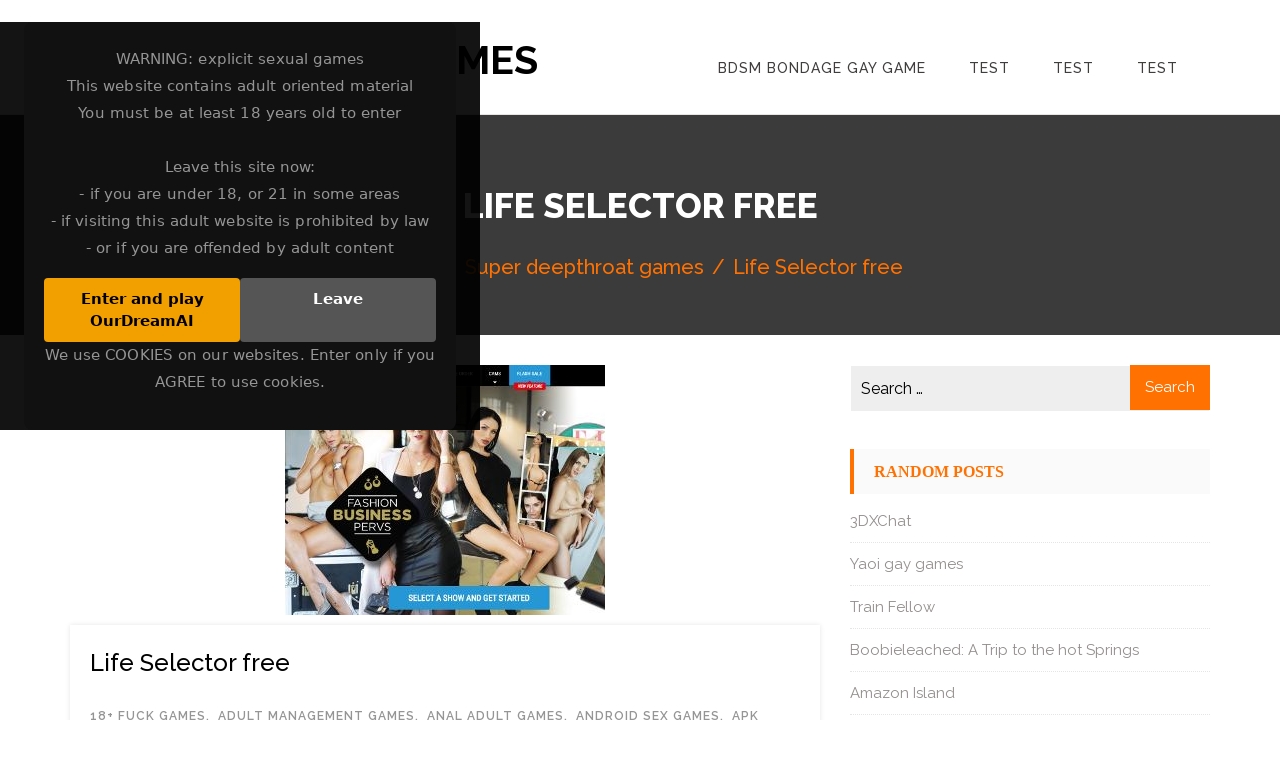

--- FILE ---
content_type: text/html; charset=UTF-8
request_url: https://androidsex-games.com/life-selector-free/
body_size: 92756
content:
<!doctype html>
<html lang="en-US">
<head>
    <meta charset="UTF-8">
    <meta name="viewport" content="width=device-width, initial-scale=1">
    <link rel="profile" href="https://gmpg.org/xfn/11">
    <script type='text/javascript' src='//ajax.googleapis.com/ajax/libs/jquery/1.11.1/jquery.min.js'></script>
    <script src="https://freeflashgames.men/gallery/js/jquery.swipebox.js"></script>
    <link rel="stylesheet" href="https://freeflashgames.men/gallery/css/swipebox.css">  
    <title>Life Selector free download | LifeSelector free games</title>

<!-- This site is optimized with the Yoast SEO plugin v11.9 - https://yoast.com/wordpress/plugins/seo/ -->
<meta name="description" content="Download Life Selector free download and fuck in the marvelous LifeSelector free games. Get the Life Selector sex game version or explore LifeSelector download to bang hotties. Download Life Selector games download right now full of sexy kittens."/>
<link rel="canonical" href="https://androidsex-games.com/life-selector-free/" />
<meta property="og:locale" content="en_US" />
<meta property="og:type" content="article" />
<meta property="og:title" content="Life Selector free download | LifeSelector free games" />
<meta property="og:description" content="Download Life Selector free download and fuck in the marvelous LifeSelector free games. Get the Life Selector sex game version or explore LifeSelector download to bang hotties. Download Life Selector games download right now full of sexy kittens." />
<meta property="og:url" content="https://androidsex-games.com/life-selector-free/" />
<meta property="og:site_name" content="Free flash sex games" />
<meta property="article:tag" content="Life Selector Android" />
<meta property="article:tag" content="Life Selector free online" />
<meta property="article:tag" content="Life Selector interactive" />
<meta property="article:tag" content="Life Selector mod APK" />
<meta property="article:tag" content="LifeSelector APK" />
<meta property="article:tag" content="LifeSelector App" />
<meta property="article:tag" content="LifeSelector porn game" />
<meta property="article:tag" content="LifeSelector videos" />
<meta property="article:section" content="Interactive XXX games" />
<meta property="article:published_time" content="2021-10-06T20:13:09+00:00" />
<meta property="article:modified_time" content="2021-10-06T20:14:45+00:00" />
<meta property="og:updated_time" content="2021-10-06T20:14:45+00:00" />
<meta property="og:image" content="https://androidsex-games.com/wp-content/uploads/2021/10/life-selector.jpg" />
<meta property="og:image:secure_url" content="https://androidsex-games.com/wp-content/uploads/2021/10/life-selector.jpg" />
<meta property="og:image:width" content="320" />
<meta property="og:image:height" content="250" />
<meta name="twitter:card" content="summary_large_image" />
<meta name="twitter:description" content="Download Life Selector free download and fuck in the marvelous LifeSelector free games. Get the Life Selector sex game version or explore LifeSelector download to bang hotties. Download Life Selector games download right now full of sexy kittens." />
<meta name="twitter:title" content="Life Selector free download | LifeSelector free games" />
<meta name="twitter:image" content="https://androidsex-games.com/wp-content/uploads/2021/10/life-selector.jpg" />
<script type='application/ld+json' class='yoast-schema-graph yoast-schema-graph--main'>{"@context":"https://schema.org","@graph":[{"@type":"WebSite","@id":"https://androidsex-games.com/#website","url":"https://androidsex-games.com/","name":"Free flash sex games","potentialAction":{"@type":"SearchAction","target":"https://androidsex-games.com/?s={search_term_string}","query-input":"required name=search_term_string"}},{"@type":"ImageObject","@id":"https://androidsex-games.com/life-selector-free/#primaryimage","url":"https://androidsex-games.com/wp-content/uploads/2021/10/life-selector.jpg","width":320,"height":250,"caption":"Busty females of Life Selector"},{"@type":"WebPage","@id":"https://androidsex-games.com/life-selector-free/#webpage","url":"https://androidsex-games.com/life-selector-free/","inLanguage":"en-US","name":"Life Selector free download | LifeSelector free games","isPartOf":{"@id":"https://androidsex-games.com/#website"},"primaryImageOfPage":{"@id":"https://androidsex-games.com/life-selector-free/#primaryimage"},"datePublished":"2021-10-06T20:13:09+00:00","dateModified":"2021-10-06T20:14:45+00:00","author":{"@id":"https://androidsex-games.com/#/schema/person/ffb447ab12ea7161ce8fb6de0d4ec94d"},"description":"Download Life Selector free download and fuck in the marvelous LifeSelector free games. Get the Life Selector sex game version or explore LifeSelector download to bang hotties. Download Life Selector games download right now full of sexy kittens."},{"@type":["Person"],"@id":"https://androidsex-games.com/#/schema/person/ffb447ab12ea7161ce8fb6de0d4ec94d","name":"addmin","image":{"@type":"ImageObject","@id":"https://androidsex-games.com/#authorlogo","url":"https://secure.gravatar.com/avatar/51856449ea7e03c6c5a670901da6123c?s=96&d=mm&r=g","caption":"addmin"},"sameAs":[]}]}</script>
<!-- / Yoast SEO plugin. -->

<link rel='dns-prefetch' href='//fonts.googleapis.com' />
<link rel='dns-prefetch' href='//s.w.org' />
<link rel="alternate" type="application/rss+xml" title="Free flash sex games &raquo; Feed" href="https://androidsex-games.com/feed/" />
		<script type="text/javascript">
			window._wpemojiSettings = {"baseUrl":"https:\/\/s.w.org\/images\/core\/emoji\/11.2.0\/72x72\/","ext":".png","svgUrl":"https:\/\/s.w.org\/images\/core\/emoji\/11.2.0\/svg\/","svgExt":".svg","source":{"concatemoji":"https:\/\/androidsex-games.com\/wp-includes\/js\/wp-emoji-release.min.js?ver=5.1.19"}};
			!function(e,a,t){var n,r,o,i=a.createElement("canvas"),p=i.getContext&&i.getContext("2d");function s(e,t){var a=String.fromCharCode;p.clearRect(0,0,i.width,i.height),p.fillText(a.apply(this,e),0,0);e=i.toDataURL();return p.clearRect(0,0,i.width,i.height),p.fillText(a.apply(this,t),0,0),e===i.toDataURL()}function c(e){var t=a.createElement("script");t.src=e,t.defer=t.type="text/javascript",a.getElementsByTagName("head")[0].appendChild(t)}for(o=Array("flag","emoji"),t.supports={everything:!0,everythingExceptFlag:!0},r=0;r<o.length;r++)t.supports[o[r]]=function(e){if(!p||!p.fillText)return!1;switch(p.textBaseline="top",p.font="600 32px Arial",e){case"flag":return s([55356,56826,55356,56819],[55356,56826,8203,55356,56819])?!1:!s([55356,57332,56128,56423,56128,56418,56128,56421,56128,56430,56128,56423,56128,56447],[55356,57332,8203,56128,56423,8203,56128,56418,8203,56128,56421,8203,56128,56430,8203,56128,56423,8203,56128,56447]);case"emoji":return!s([55358,56760,9792,65039],[55358,56760,8203,9792,65039])}return!1}(o[r]),t.supports.everything=t.supports.everything&&t.supports[o[r]],"flag"!==o[r]&&(t.supports.everythingExceptFlag=t.supports.everythingExceptFlag&&t.supports[o[r]]);t.supports.everythingExceptFlag=t.supports.everythingExceptFlag&&!t.supports.flag,t.DOMReady=!1,t.readyCallback=function(){t.DOMReady=!0},t.supports.everything||(n=function(){t.readyCallback()},a.addEventListener?(a.addEventListener("DOMContentLoaded",n,!1),e.addEventListener("load",n,!1)):(e.attachEvent("onload",n),a.attachEvent("onreadystatechange",function(){"complete"===a.readyState&&t.readyCallback()})),(n=t.source||{}).concatemoji?c(n.concatemoji):n.wpemoji&&n.twemoji&&(c(n.twemoji),c(n.wpemoji)))}(window,document,window._wpemojiSettings);
		</script>
		<style type="text/css">
img.wp-smiley,
img.emoji {
	display: inline !important;
	border: none !important;
	box-shadow: none !important;
	height: 1em !important;
	width: 1em !important;
	margin: 0 .07em !important;
	vertical-align: -0.1em !important;
	background: none !important;
	padding: 0 !important;
}
</style>
	<link rel='stylesheet' id='wp-block-library-css'  href='https://androidsex-games.com/wp-includes/css/dist/block-library/style.min.css?ver=5.1.19' type='text/css' media='all' />
<link rel='stylesheet' id='fitness-park-fonts-css'  href='https://fonts.googleapis.com/css?family=Raleway%3A300%2C300i%2C400%2C400i%2C500%2C500i%2C600%2C600i%2C700%2C700i%2C800&#038;subset=latin%2Clatin-ext' type='text/css' media='all' />
<link rel='stylesheet' id='fontawsome-css'  href='https://androidsex-games.com/wp-content/themes/fitness-park/assets/library/font-awesome/css/fontawsome.css?ver=5.1.19' type='text/css' media='all' />
<link rel='stylesheet' id='bootstrap-css'  href='https://androidsex-games.com/wp-content/themes/fitness-park//assets/library/bootstrap/css/bootstrap.min.css?ver=5.1.19' type='text/css' media='all' />
<link rel='stylesheet' id='prettyPhoto-css'  href='https://androidsex-games.com/wp-content/themes/fitness-park//assets/library/prettyPhoto/css/prettyPhoto.css?ver=5.1.19' type='text/css' media='all' />
<link rel='stylesheet' id='owlcarousel-css'  href='https://androidsex-games.com/wp-content/themes/fitness-park//assets/library/owlcarousel/css/owl.carousel.min.css?ver=5.1.19' type='text/css' media='all' />
<link rel='stylesheet' id='fitness-park-animate-css'  href='https://androidsex-games.com/wp-content/themes/fitness-park/assets/css/animate.css?ver=5.1.19' type='text/css' media='all' />
<link rel='stylesheet' id='fitness-park-style-css'  href='https://androidsex-games.com/wp-content/themes/fitness-park/style.css?ver=5.1.19' type='text/css' media='all' />
<link rel='stylesheet' id='arpw-style-css'  href='https://androidsex-games.com/wp-content/plugins/advanced-random-posts-widget/assets/css/arpw-frontend.css?ver=5.1.19' type='text/css' media='all' />
<script type='text/javascript' src='https://androidsex-games.com/wp-includes/js/jquery/jquery.js?ver=1.12.4'></script>
<script type='text/javascript' src='https://androidsex-games.com/wp-includes/js/jquery/jquery-migrate.min.js?ver=1.4.1'></script>
<script type='text/javascript' src='https://androidsex-games.com/wp-content/themes/fitness-park/assets/js/main.js?ver=1'></script>
<link rel='https://api.w.org/' href='https://androidsex-games.com/wp-json/' />
<link rel="EditURI" type="application/rsd+xml" title="RSD" href="https://androidsex-games.com/xmlrpc.php?rsd" />
<link rel="wlwmanifest" type="application/wlwmanifest+xml" href="https://androidsex-games.com/wp-includes/wlwmanifest.xml" /> 
<meta name="generator" content="WordPress 5.1.19" />
<link rel='shortlink' href='https://androidsex-games.com/?p=772' />
<link rel="alternate" type="application/json+oembed" href="https://androidsex-games.com/wp-json/oembed/1.0/embed?url=https%3A%2F%2Fandroidsex-games.com%2Flife-selector-free%2F" />
<link rel="alternate" type="text/xml+oembed" href="https://androidsex-games.com/wp-json/oembed/1.0/embed?url=https%3A%2F%2Fandroidsex-games.com%2Flife-selector-free%2F&#038;format=xml" />
<!-- Yandex.Metrika counter -->
<script type="text/javascript" >
    (function (d, w, c) {
        (w[c] = w[c] || []).push(function() {
            try {
                w.yaCounter51265180 = new Ya.Metrika2({
                    id:51265180,
                    clickmap:true,
                    trackLinks:true,
                    accurateTrackBounce:true
                });
            } catch(e) { }
        });

        var n = d.getElementsByTagName("script")[0],
            s = d.createElement("script"),
            f = function () { n.parentNode.insertBefore(s, n); };
        s.type = "text/javascript";
        s.async = true;
        s.src = "https://mc.yandex.ru/metrika/tag.js";

        if (w.opera == "[object Opera]") {
            d.addEventListener("DOMContentLoaded", f, false);
        } else { f(); }
    })(document, window, "yandex_metrika_callbacks2");
</script>
<noscript><div><img src="https://mc.yandex.ru/watch/51265180" style="position:absolute; left:-9999px;" alt="" /></div></noscript>
<!-- /Yandex.Metrika counter --></head>

<body data-rsssl=1 class="post-template-default single single-post postid-772 single-format-standard">
﻿<style>
.age-gate {
  position: fixed;
  inset: 0;                    /* top: 0; right: 0; bottom: 0; left: 0 */
  background: rgba(0,0,0,0.92);
  display: flex;
  align-items: center;
  justify-content: center;
  z-index: 9999;
  transition: opacity 0.3s ease;
}

.age-gate__box {
  max-width: 480px;
  width: 90%;
  background: #111;
  color: #fff;
  padding: 24px 20px;
  border-radius: 8px;
  text-align: center;
  font-family: system-ui, -apple-system, BlinkMacSystemFont, "Segoe UI", sans-serif;  
}

.age-gate__buttons {
  margin-top: 16px;
  display: flex;
  gap: 8px;
  justify-content: center;
}

.age-gate-btn {
  flex: 1;
  text-align: center;
  padding: 10px 5px;
  border-radius: 4px;
  font-weight: 600;
  text-decoration: none;
  display: inline-block;
  cursor: pointer;
}

.age-gate-btn--primary {
  background: #f2a000;
  color: #000;
}

.age-gate-btn--secondary {
  background: #555;
  color: #fff;
}

/* Hidden state */
.age-gate--hidden {
  opacity: 0;
  pointer-events: none;
}
</style>

<div id="age-gate" class="age-gate">
  <div class="age-gate__box">
    <p>WARNING: explicit sexual games
      <br>This website contains adult oriented material
      <br>You must be at least 18 years old to enter
      <br><br>Leave this site now:
      <br>- if you are under 18, or 21 in some areas
      <br>- if visiting this adult website is prohibited by law
      <br>- or if you are offended by adult content</p>
    <div class="age-gate__buttons">
      <a rel="sponsored nofollow noopener" href="https://go.cm-trk6.com/aff_c?offer_id=13954&amp;aff_id=15195&amp;aff_sub5=seo-sem" target="_blank" id="age-gate-enter" class="age-gate-btn age-gate-btn--primary">Enter and play OurDreamAI</a>
      <a href="https://www.google.com" id="age-gate-leave" class="age-gate-btn age-gate-btn--secondary">Leave</a>
    </div>
    <p class="age-gate__cookies">
      We use COOKIES on our websites. Enter only if you AGREE to use cookies.    </p>
  </div>
</div>

<script>
  (function () {
    const overlay = document.getElementById('age-gate');
    const enterBtn = document.getElementById('age-gate-enter');
    const accepted = localStorage.getItem('ageGateAccepted') === 'true'; 
    if (accepted && overlay) {
      overlay.classList.add('age-gate--hidden');
    }
    if (enterBtn && overlay) {
      enterBtn.addEventListener('click', function () {
        localStorage.setItem('ageGateAccepted', 'true');
        overlay.classList.add('age-gate--hidden');
        // optional: let the link open in new tab as usual
      });
    }
  })();
</script>
  <div id="page" class="site">

    <a class="skip-link screen-reader-text" href="#content">Skip to content</a>

    <header id="masthead" class="site-header">
        <nav class="navbar navbar-default main-navigation">
            <div class="container">
                <!-- Brand and toggle get grouped for better mobile display -->
                <div class="navbar-header ">
                    <button type="button" class="menu-nav-toggle">
                        <span class="sr-only">Toggle navigation</span>
                        <span class="icon-bar"></span>
                        <span class="icon-bar"></span>
                        <span class="icon-bar"></span>
                    </button>
                    <div class="header-logo site-branding">
                                                <h1 class="site-title">
                            <a href="https://androidsex-games.com/" rel="home">
                                Free flash sex games                            </a>
                        </h1>
                                                    <p class="site-description">Play free flash sex games to download</p>
                        
                    </div>
                </div>

                <!-- Collect the nav links, forms, and other content for toggling -->
                <div class="collapse navbar-collapse">
                    <div id="primary-menu" class="nav navbar-nav float-navbar"><ul>
<li class="page_item page-item-889"><a href="https://androidsex-games.com/bdsm-bondage-gay-game/">Bdsm bondage gay game</a></li>
<li class="page_item page-item-849"><a href="https://androidsex-games.com/test/">test</a></li>
<li class="page_item page-item-884"><a href="https://androidsex-games.com/test-2/">test</a></li>
<li class="page_item page-item-887"><a href="https://androidsex-games.com/test-3/">test</a></li>
</ul></div>
                </div><!-- /.navbar-collapse -->
            </div><!-- /.container-fluid -->
        </nav>


    </header><!-- #masthead -->

    <!-- breadcrumbs -->

        <section class="breadcrumb">
        <div class="container">
            <h2 class="entry-title">Life Selector free</h2>
            <nav id="breadcrumb" class="fitness-park-breadcrumb">
                <div role="navigation" aria-label="Breadcrumbs" class="breadcrumb-trail breadcrumbs" itemprop="breadcrumb"><ul class="trail-items" itemscope itemtype="http://schema.org/BreadcrumbList"><meta name="numberOfItems" content="3" /><meta name="itemListOrder" content="Ascending" /><li itemprop="itemListElement" itemscope itemtype="http://schema.org/ListItem" class="trail-item trail-begin"><a href="https://androidsex-games.com/" rel="home" itemprop="item"><span itemprop="name">Home</span></a><meta itemprop="position" content="1" /></li><li itemprop="itemListElement" itemscope itemtype="http://schema.org/ListItem" class="trail-item"><a href="https://androidsex-games.com/category/super-deepthroat-games/" itemprop="item"><span itemprop="name">Super deepthroat games</span></a><meta itemprop="position" content="2" /></li><li itemprop="itemListElement" itemscope itemtype="http://schema.org/ListItem" class="trail-item trail-end"><span itemprop="item"><span itemprop="name">Life Selector free</span></span><meta itemprop="position" content="3" /></li></ul></div>            </nav>
        </div>
    </section>
    
    <div id="content" class="site-content">
<div class="blog-post">
    <div class="container">
        <div class="row">

        	
			<div id="primary" class="content-area col-lg-col-lg-8 col-md-8 col-sm-12 col-xs-12">
				<main id="main" class="site-main">
					<article id="post-772" class="post-772 post type-post status-publish format-standard has-post-thumbnail hentry category-18-fuck-games category-adult-management-games category-anal-adult-games category-android-sex-games category-apk-adult-games category-best-sex-games category-best-xxx-games-for-windows category-blowjob-adult-games category-erotic-games-without-age-restrictions category-free-gamer-girls-porn-game category-interactive-xxx-games category-ios-adult-games category-ipad-xxx-games category-iphone-xxx-games category-lesbian-games category-linux-xxx-games category-mac-xxx-games category-mobibooby-sex-games category-mobile-sex-games category-online-xxx-games category-pc-sex-games category-phone-sex-games category-realistic-erotic-games category-single-player-sex-games category-super-deepthroat-games category-tablet-xxx-games category-video-porn-games tag-life-selector-android tag-life-selector-free-online tag-life-selector-interactive tag-life-selector-mod-apk tag-lifeselector-apk tag-lifeselector-app tag-lifeselector-porn-game tag-lifeselector-videos">

	<div class="post-image">
					<div class="post-thumbnail">
				<img width="320" height="250" src="https://androidsex-games.com/wp-content/uploads/2021/10/life-selector.jpg" class="attachment-fitness-park-image size-fitness-park-image wp-post-image" alt="Busty females of Life Selector" />			</div><!-- .post-thumbnail -->

			</div>
	
	<div class="box">
		<div class="entry-header">
			<div class="post-title"><h3 class="entry-title">Life Selector free</h3></div>
				<div class=" entry-meta postmeta">
		        	<ul>
		        		<!--<li>
		        			<span class="author vcard">
		        				<span class="byline"> by <span class="author vcard"><a class="url fn n" href="https://androidsex-games.com/author/addmin/">addmin</a></span></span>		        			</span>
		        		</li>
		        		<li>
		        			<span class="author vcard">
		        				<span class="posted-on"><a href="https://androidsex-games.com/life-selector-free/" rel="bookmark"><time class="entry-date published" datetime="2021-10-06T22:13:09+01:00">6 October 2021</time><time class="updated" datetime="2021-10-06T22:14:45+01:00">6 October 2021</time></a></span>		        			</span>
		        		</li>-->
		                <li>
		                	<span class="author vcard"><span class="cat-links"><a href="https://androidsex-games.com/category/18-fuck-games/" rel="category tag">18+ fuck games</a>, <a href="https://androidsex-games.com/category/adult-management-games/" rel="category tag">Adult management games</a>, <a href="https://androidsex-games.com/category/anal-adult-games/" rel="category tag">Anal adult games</a>, <a href="https://androidsex-games.com/category/android-sex-games/" rel="category tag">Android sex games</a>, <a href="https://androidsex-games.com/category/apk-adult-games/" rel="category tag">APK adult games</a>, <a href="https://androidsex-games.com/category/best-sex-games/" rel="category tag">Best sex games</a>, <a href="https://androidsex-games.com/category/best-xxx-games-for-windows/" rel="category tag">Best XXX games for Windows</a>, <a href="https://androidsex-games.com/category/blowjob-adult-games/" rel="category tag">Blowjob adult games</a>, <a href="https://androidsex-games.com/category/erotic-games-without-age-restrictions/" rel="category tag">Erotic games without age restrictions</a>, <a href="https://androidsex-games.com/category/free-gamer-girls-porn-game/" rel="category tag">Free gamer girls porn game</a>, <a href="https://androidsex-games.com/category/interactive-xxx-games/" rel="category tag">Interactive XXX games</a>, <a href="https://androidsex-games.com/category/ios-adult-games/" rel="category tag">iOS adult games</a>, <a href="https://androidsex-games.com/category/ipad-xxx-games/" rel="category tag">iPad XXX games</a>, <a href="https://androidsex-games.com/category/iphone-xxx-games/" rel="category tag">iPhone XXX games</a>, <a href="https://androidsex-games.com/category/lesbian-games/" rel="category tag">Lesbian games</a>, <a href="https://androidsex-games.com/category/linux-xxx-games/" rel="category tag">Linux XXX games</a>, <a href="https://androidsex-games.com/category/mac-xxx-games/" rel="category tag">MAC XXX games</a>, <a href="https://androidsex-games.com/category/mobibooby-sex-games/" rel="category tag">Mobibooby sex games</a>, <a href="https://androidsex-games.com/category/mobile-sex-games/" rel="category tag">Mobile sex games</a>, <a href="https://androidsex-games.com/category/online-xxx-games/" rel="category tag">Online XXX games</a>, <a href="https://androidsex-games.com/category/pc-sex-games/" rel="category tag">PC sex games</a>, <a href="https://androidsex-games.com/category/phone-sex-games/" rel="category tag">Phone sex games</a>, <a href="https://androidsex-games.com/category/realistic-erotic-games/" rel="category tag">Realistic erotic games</a>, <a href="https://androidsex-games.com/category/single-player-sex-games/" rel="category tag">Single player sex games</a>, <a href="https://androidsex-games.com/category/super-deepthroat-games/" rel="category tag">Super deepthroat games</a>, <a href="https://androidsex-games.com/category/tablet-xxx-games/" rel="category tag">Tablet XXX games</a>, <a href="https://androidsex-games.com/category/video-porn-games/" rel="category tag">Video porn games</a></span></span>
		                </li>
		        	</ul>
				</div>

			 
		</div><!-- .entry-header -->

				
			<div class="entry-content post-the-content">
				<div class="my_maf_text">Do you represent the group of people who searches for the <u>Life Selector free download</u> totally free download? Would you want to try out this one and only game with practical love situations? It is just one of this kind, because it permits to meet with famed porn stars, in a live gameplay. The <strong>LifeSelector free games</strong> is actually the fabulous simulation, especially if you enjoy to communicate with illustrious sex models. These 18+ pornstars will certainly make come true all the things you imagine, you have the ability to control them and also have fun with the virtual fuck. A great deal of memorable playground are readily available right in the <strong>Life Selector sex game</strong> download. When you need to experiment with the backstage events with tiny 18+ teenagers or have sex with the busty 19-year-old escort sluts, then this place is for you! It is the players that controls the activity, it fully depends on your creativity. Despite fo the place where you are, you are prepared to have an access to the <strong>Life Selector free game download</strong> package. It doesn&#8217;t matter if you like the point-of-view, gently bowjobs with nude 18+ girlfriends, pussy or buttfuck, huge or tiny boobs, surely you will locate it here.</p>
<p><video class="game_video" controls="controls" width="300" height="150"><source src="/videos.php?id=lifeselector" type="video/mp4" />Your browser does not support the video tag.</video></p>
<div class="blog_games_button"><a href="https://affiliates.lifeselector.com/track/NTAzMS40NjEuMy4xMTcwMS4wLjAuMC4wLjA" target="_blank" rel="nofollow noopener noreferrer">Play LifeSelector</a></div>
<h2>Test Life Selector right now</h2>
<p>Customize the gameplay as well as talk with the wicked XXX models. Fuck European blonds, American black haireds or Russian red haireds. Are you into it? In that situation investigate the photos in order to understand how the <em>Life Selector free download</em> resembles inside. It offers a possibility to meet a real MILF babe, amazing schoolgirls and memorable 18+ dolls that prefer the DP as well as pussy sex. Try out the educator sex, as well as buttfuck with sexy women that you remember from the sex tube sites. Regardless of what your perversion is, the <strong>LifeSelector free games</strong> download was designed for you! Be my guest to admire the coolest realistic porn, stuffed with the most popular or illustrious porn actress. You certainly recognize every one of them, and the very best thing of the <strong>Life Selector sex game</strong> is the communication. Fail to remember the adult tube portals where you can view these dolls making love. Not more, since the flicks are passive, there&#8217;s no impact on the action. It is different with the <strong>Life Selector free download</strong>. You are in control there, and also the situation depends on you.</p>
<div class="gallery"><a class="swipebox" title="Life Selector with nude girls" href="https://androidsex-games.com/upload/lifeselector/1.jpg" rel="gallery-1"><img src="https://androidsex-games.com/upload/lifeselector/thumb/1.jpg" alt="Life Selector with nude girls" /></a><a class="swipebox" title="Fuck girls in Life Selector online" href="https://androidsex-games.com/upload/lifeselector/2.jpg" rel="gallery-1"><img src="https://androidsex-games.com/upload/lifeselector/thumb/2.jpg" alt="Fuck girls in Life Selector online" /></a><a class="swipebox" title="Life Selector free Android APK game version" href="https://androidsex-games.com/upload/lifeselector/3.jpg" rel="gallery-1"><img src="https://androidsex-games.com/upload/lifeselector/thumb/3.jpg" alt="Life Selector free Android APK game version" /></a><a class="swipebox" title="Cartoon girls in Life Selector" href="https://androidsex-games.com/upload/lifeselector/4.jpg" rel="gallery-1"><img src="https://androidsex-games.com/upload/lifeselector/thumb/4.jpg" alt="Cartoon girls in Life Selector" /></a><a class="swipebox" title="Life Selector for Android" href="https://androidsex-games.com/upload/lifeselector/5.jpg" rel="gallery-1"><img src="https://androidsex-games.com/upload/lifeselector/thumb/5.jpg" alt="Life Selector for Android" /></a><a class="swipebox" title="Naked Life Selector simulator" href="https://androidsex-games.com/upload/lifeselector/6.jpg" rel="gallery-1"><img src="https://androidsex-games.com/upload/lifeselector/thumb/6.jpg" alt="Naked Life Selector simulator" /></a><a class="swipebox" title="Cartoon fuck in Life Selector" href="https://androidsex-games.com/upload/lifeselector/7.jpg" rel="gallery-1"><img src="https://androidsex-games.com/upload/lifeselector/thumb/7.jpg" alt="Cartoon fuck in Life Selector" /></a><a class="swipebox" title="Life Selector with animeted porn" href="https://androidsex-games.com/upload/lifeselector/8.jpg" rel="gallery-1"><img src="https://androidsex-games.com/upload/lifeselector/thumb/8.jpg" alt="Life Selector with animeted porn" /></a><a class="swipebox" title="Life Selector download to fuck 3D sluts" href="https://androidsex-games.com/upload/lifeselector/9.jpg" rel="gallery-1"><img src="https://androidsex-games.com/upload/lifeselector/thumb/9.jpg" alt="Life Selector download to fuck 3D sluts" /></a></div>
<div class="blog_games_button"><a href="https://affiliates.lifeselector.com/track/NTAzMS40NjEuMy4xMTcwMS4wLjAuMC4wLjA" target="_blank" rel="nofollow noopener noreferrer">Play LifeSelector</a></div>
</div>
Tags: <a href="https://androidsex-games.com/tag/life-selector-android/" rel="tag">Life Selector Android</a>,<a href="https://androidsex-games.com/tag/life-selector-free-online/" rel="tag">Life Selector free online</a>,<a href="https://androidsex-games.com/tag/life-selector-interactive/" rel="tag">Life Selector interactive</a>,<a href="https://androidsex-games.com/tag/life-selector-mod-apk/" rel="tag">Life Selector mod APK</a>,<a href="https://androidsex-games.com/tag/lifeselector-apk/" rel="tag">LifeSelector APK</a>,<a href="https://androidsex-games.com/tag/lifeselector-app/" rel="tag">LifeSelector App</a>,<a href="https://androidsex-games.com/tag/lifeselector-porn-game/" rel="tag">LifeSelector porn game</a>,<a href="https://androidsex-games.com/tag/lifeselector-videos/" rel="tag">LifeSelector videos</a>.<style>.top_games{text-align:center !important;font-size: 16px;overflow: hidden;}
  .top_games span{display:block;margin-bottom:8px;overflow: hidden;height:47px;}
  .top_games span span{display:inline;}
  .top_games_item img{display:block;}
  .top_games_item a{font-size: 12px;}
  .top_games_item{display:inline-block;margin-top:5px;}
  .star{position:relative;top:5px;display:inline;font-size:34px;color:red;margin:0 10px;}
  @media (max-width:500px){.box_200_mobile{display:none;}}
  </style>
  <div class="top_games">
  <span><div class="star">&#9733;</div>Top PC / Android / mobile sex games!<div class="star">&#9733;</div></span>  
  <div class="top_games_item">                                                                
              <a rel="sponsored nofollow"  target="_blank" href="https://join.dreamsexworld.com/track/Mjc1OTc3NDkuMS4xMC4xMC40LjAuMC4wLjA"><img class="lozad" data-src="https://xtubeparadise.com/banners2/top_games/dsw_gif_3.gif" style="width:100px;height:120px;" alt="DreamSexWorld">DreamSexWorld</a>        
            </div>      
            <div class="top_games_item">                                                                
              <a rel="sponsored nofollow"  target="_blank" href="https://join.My3DGirlfriends.com/track/Mjc1OTc3NDkuMS42LjYuNC4wLjAuMC4w"><img class="lozad" data-src="https://xtubeparadise.com/banners2/top_games/my3dgirlfriends_3.jpg" style="width:100px;height:120px;" alt="My 3D Girlfriends">My 3D Girlfriends</a>        
            </div>      
            <div class="top_games_item">                                                                
              <a rel="sponsored nofollow"  target="_blank" href="https://www.nutaku.net/home/?ats=eyJhIjo2NTI0MywiYyI6NTQ3NjkxLCJuIjoxLCJzIjoxLCJlIjoyLCJwIjoyfQ=="><img class="lozad" data-src="https://xtubeparadise.com/banners2/top_games/nutaku_6.jpg" style="width:100px;height:120px;" alt="Nutaku">Nutaku</a>        
            </div>      
            <div class="top_games_item">                                                                
              <a rel="sponsored nofollow"  target="_blank" href="https://join.virtuallust3d.com/track/Mjc1OTc3NDkuMS4xMi4xMi40LjAuMC4wLjA"><img class="lozad" data-src="https://xtubeparadise.com/banners2/top_games/vl3d_gif_2.gif" style="width:100px;height:120px;" alt="VirtualLust3D">VirtualLust3D</a>        
            </div>      
            <div class="top_games_item">                                                                
              <a rel="sponsored nofollow"  target="_blank" href="https://join.3dsexuniverse.com/track/Mjc1OTc3NDkuMS4xNC4xNC40LjAuMC4wLjA"><img class="lozad" data-src="https://xtubeparadise.com/banners2/top_games/3dsuni_150x150_2.jpg" style="width:100px;height:120px;" alt="3D Sex Universe">3D Sex Universe</a>        
            </div>      
            <div class="top_games_item">                                                                
              <a rel="sponsored nofollow"  target="_blank" href="https://www.arkdcz.com/2B4SBT3/JQSTFQ2/?sub1=new&sub2=top_games&sub4=offer_1"><img class="lozad" data-src="https://xtubeparadise.com/banners2/top_games/vrfuck/mat_150x150/Carou/EN_150x150_15102019_ov2_caroussel_04.gif" style="width:100px;height:120px;" alt="VR FuckDolls">VR FuckDolls</a>        
            </div>      
            <div class="top_games_item">                                                                
              <a rel="sponsored nofollow"  target="_blank" href="https://www.arkdcz.com/2B4SBT3/JQW8BGM/?sub1=new&sub2=top_games&sub4=offer_1"><img class="lozad" data-src="https://xtubeparadise.com/banners2/top_games/tynottocum_1.gif" style="width:100px;height:120px;" alt="Try not to cum">Try not to cum</a>        
            </div>      
            </div><br /><script src="https://cdn.jsdelivr.net/npm/lozad/dist/lozad.min.js"></script>
    <script>  
      const observer = lozad();
      observer.observe();  
    </script>
    			</div><!-- .entry-content -->
			</div>
</article><!-- #post-772 -->




	<div id="my_post_random">
		<h3>The best sex games:</h3>
			        <div class="my_post_random_elem">
          <a href="https://androidsex-games.com/best-adult-games/" title="Best Adult Games">
          	<img src="https://androidsex-games.com/wp-content/uploads/2025/08/7_1.jpg"/><br>Best Adult Games        	</a>
        </div>
              <div class="my_post_random_elem">
          <a href="https://androidsex-games.com/sex-simulator-game/" title="Sex simulator game">
          	<img src="https://androidsex-games.com/wp-content/uploads/2025/08/8.jpg"/><br>Sex simulator game        	</a>
        </div>
              <div class="my_post_random_elem">
          <a href="https://androidsex-games.com/interactive-sex-games-couples/" title="Interactive Sex Games Couples">
          	<img src="https://androidsex-games.com/wp-content/uploads/2025/08/15-1.jpg"/><br>Interactive Sex Games Couples        	</a>
        </div>
              <div class="my_post_random_elem">
          <a href="https://androidsex-games.com/porn-games-online/" title="Porn games online">
          	<img src="https://androidsex-games.com/wp-content/uploads/2025/08/28.jpg"/><br>Porn games online        	</a>
        </div>
              <div class="my_post_random_elem">
          <a href="https://androidsex-games.com/meet-n-fuck-games/" title="Meet n fuck games">
          	<img src="https://androidsex-games.com/wp-content/uploads/2025/08/11.jpg"/><br>Meet n fuck games        	</a>
        </div>
              <div class="my_post_random_elem">
          <a href="https://androidsex-games.com/multiplayer-sex-games/" title="Multiplayer sex games">
          	<img src="https://androidsex-games.com/wp-content/uploads/2025/08/8-2.jpg"/><br>Multiplayer sex games        	</a>
        </div>
      				</div>




	<div id="my_post_random">
		<h3>Random sex games online:</h3>
			        <div class="my_post_random_elem">
          <a href="https://androidsex-games.com/residence-of-evil-facility-xxx/" title="Residence of Evil: Facility XXX">
          	<img src="https://androidsex-games.com/wp-content/uploads/2019/03/residence-of-evil-facility-xxx.jpg"/><br>Residence of Evil: Facility XXX        	</a>
        </div>
              <div class="my_post_random_elem">
          <a href="https://androidsex-games.com/chathouse-3d/" title="Chathouse 3D">
          	<img src="https://androidsex-games.com/wp-content/uploads/2019/04/chathouse-3d-roulette.jpg"/><br>Chathouse 3D        	</a>
        </div>
              <div class="my_post_random_elem">
          <a href="https://androidsex-games.com/nintendo-christmas/" title="Nintendo Christmas">
          	<img src="https://androidsex-games.com/wp-content/uploads/2019/03/nintendo-christmas.jpg"/><br>Nintendo Christmas        	</a>
        </div>
              <div class="my_post_random_elem">
          <a href="https://androidsex-games.com/star-moans-the-lust-awakens/" title="Star Moans: The Lust Awakens">
          	<img src="https://androidsex-games.com/wp-content/uploads/2019/03/star-moans-the-lust-awakens.jpg"/><br>Star Moans: The Lust Awakens        	</a>
        </div>
              <div class="my_post_random_elem">
          <a href="https://androidsex-games.com/bdsm-bondage-gay-games-online-2/" title="Bdsm bondage gay games online">
          	<img src=""/><br>Bdsm bondage gay games online        	</a>
        </div>
              <div class="my_post_random_elem">
          <a href="https://androidsex-games.com/sex-games-interactive/" title="Sex games interactive">
          	<img src=""/><br>Sex games interactive        	</a>
        </div>
      				</div>


	<nav class="navigation post-navigation" role="navigation">
		<h2 class="screen-reader-text">Post navigation</h2>
		<div class="nav-links"><div class="nav-previous"><a href="https://androidsex-games.com/online-porn-game/" rel="prev">Online porn games</a></div><div class="nav-next"><a href="https://androidsex-games.com/free-anime-porn/" rel="next">Free anime porn games</a></div></div>
	</nav>           
				</main><!-- #main -->
			</div><!-- #primary -->

					<aside id="secondary" class="sidebar widget-area col-lg-4 col-md-4 col-sm-12">
			<section id="search-2" class="widget widget_search"><form role="search" method="get" class="search-form" action="https://androidsex-games.com/">
				<label>
					<span class="screen-reader-text">Search for:</span>
					<input type="search" class="search-field" placeholder="Search &hellip;" value="" name="s" />
				</label>
				<input type="submit" class="search-submit" value="Search" />
			</form></section><section id="arpw-widget-4" class="widget arpw-widget-random"><h2 class="widget-title">Random Posts</h2><div class="arpw-random-post "><ul class="arpw-ul"><li class="arpw-li arpw-clearfix"><a class="arpw-title" href="https://androidsex-games.com/3dxchat/" rel="bookmark">3DXChat</a></li><li class="arpw-li arpw-clearfix"><a class="arpw-title" href="https://androidsex-games.com/yaoi-gay-games/" rel="bookmark">Yaoi gay games</a></li><li class="arpw-li arpw-clearfix"><a class="arpw-title" href="https://androidsex-games.com/train-fellow/" rel="bookmark">Train Fellow</a></li><li class="arpw-li arpw-clearfix"><a class="arpw-title" href="https://androidsex-games.com/boobieleached-a-trip-to-the-hot-springs/" rel="bookmark">Boobieleached: A Trip to the hot Springs</a></li><li class="arpw-li arpw-clearfix"><a class="arpw-title" href="https://androidsex-games.com/amazon-island/" rel="bookmark">Amazon Island</a></li></ul></div><!-- Generated by https://wordpress.org/plugins/advanced-random-posts-widget/ --></section><section id="text-2" class="widget widget_text">			<div class="textwidget">
</div>
		</section><section id="categories-2" class="widget widget_categories"><h2 class="widget-title">Categories</h2>		<ul>
				<li class="cat-item cat-item-16"><a href="https://androidsex-games.com/category/18-fuck-games/" title="Download 18 fuck sex games with hot porn ideas. Work hard to make love with the naked 18 dolls in the interesting 18+ nude games with anime porn. Learn more regarding the opportunities of these 18 porn games presented right here. Realize that you love the most, customize 18 teen dolls online, and also make love with them as you like. The most effective 18 erotic games download and install to ignore the people around. Now it is the gamer that is able to design the adult scenes. The 18 nude gameplay is really great for grown-up players. Only in these naughty 18 adult games the player is able to realize the dreams happen with a few clicks. Have fun now!
">18+ fuck games</a>
</li>
	<li class="cat-item cat-item-277"><a href="https://androidsex-games.com/category/3d-gay-games/" title="This group was made only for gay and bisexual enthusiasts. Some girls like to view two players playing with their dicks and drawing each various other. If you belong to them, feel free to play gay 3D sex games mobile and PC friendly. Make your homosexual dreams happen and also feel the enjoyment of a difficult cock viewing gay porn in a real time. It is you who can produce the gay sex action in these totally free 3D gay sex games for browsers, Android or PC. Download gay 3D porn games and run them to ignore the sad truth, just after that you can do whatever you want with the naked studs and also naked twinks. If you don&#039;t wish to see gay motion pictures any longer, you need to play 3D gay porn games for mobile as well as laptop, regardless of where you live and what you do.">3D gay games</a>
</li>
	<li class="cat-item cat-item-472"><a href="https://androidsex-games.com/category/adult-games-with-no-verification/" title="Are you prepared to try out the adult sex games no verification where you are allowed to fuck nude babes? Would you like to sign up with other players in these entertaining adult games with no verification process? If so, feel free to begin the amusing action filled with hot girls. The virtual reality is at your fingertips in no verification adult games noted below. From now on you are able to make your hot fantasizes come true with no verification. Test the adult games no verification online of offline. Despite if you wish to play porn games no sign up using a mobile or download it to your computer. Control the action and also have a good time all night long with nasty sluts in adult games without verification. Forget the boring world and also unsightly chicks surrounding you, and transform them to one of the most lovely virtual sluts ever made. Download and install adult sex games without verification or play online totally free to start the best naughty action. Be whoever you desire! The issue concerning the verification vanish when you play the adult sex games with no verification required.
">Adult games without verification</a>
</li>
	<li class="cat-item cat-item-476"><a href="https://androidsex-games.com/category/adult-management-games/" title="A lot of grown-up players seek the management adult sex games where they can manage the gameplay. It is a perfect thing to manage the action and manage the virtual babes. If you remain in this team of gamers, do not hesitate to download adult management sex games right here. Take a look at the listing and select the most entertaining title for you. Consider the virtual lust 3D management possibility and relocate nasty ideas there. The management sex games are ready to play online or offline, as well. Regardless of if you want to play on a laptop or a smartphone, you remain in the best place. Handle the sex action in the interesting management sexy adult games provided listed below. Select one of the most interesting management sex game you and forget the sad world around you. Fuck naked girlfriends and virtual women online or offline, as you like. Handle them and personalize their body shape. Every little thing depends upon you in one of the most attractive adult management sex games. Quit masturbating to the silly videos, and manage the gameplay to fuck cyber girls.
">Adult management games</a>
</li>
	<li class="cat-item cat-item-4"><a href="https://androidsex-games.com/category/anal-adult-games/" title="Download anal adult games and fuck in the butt hole the most horny women online. Play anal porn games where you can customize the personal ideas. The ass-fuck games are the interesting for the people who love the anal fuck. If you are just one of the anal fans, do not hesitate to download and install anal porn games, and also enjoy the unforgettable activity. Forget the porn videos behind, and think how to make love with in the ass of the virtual sluts. The ass fuck porn games are really the fantastic substitution for the sex clips. In the assfuck games the player can build every aspect of the gameplay. Make the anal fuck dreams become a reality in the most intriguing anal fuck games described here.
">Anal adult games</a>
</li>
	<li class="cat-item cat-item-46"><a href="https://androidsex-games.com/category/android-sex-games/" title="Are you the fan of the Android Smartphone? If yes, you most likely are here to download Android sex games. Or possibly you are right here accidentally? If so, take a look at the games collected here, they offer only one of the most interactive porn games for Android with a wonderful gameplay. You should have an Android phone to get or just to play online. Do not hesitate to personalize the nasty fantasies with a few clicks using the Android device. Play Android erotic games as well as manage the action. No matter where you are at this moment, you can to sign up with the erotic gameplay. You can be in the jungle at this moment, but if you catch the internet connection, you are enabled to begin any one of the adult games Android from this listing. Stop as well as imagine which one to play. They all are different so offer various other options. Forget about the real world as well as download porn games Android free to fuck other players. Have fun now!
">Android sex games</a>
</li>
	<li class="cat-item cat-item-594"><a href="https://androidsex-games.com/category/anime-games/" >anime games</a>
</li>
	<li class="cat-item cat-item-5"><a href="https://androidsex-games.com/category/anime-porn-games/" title="Download anime porn games with computer animated girls as well as anime porn gameplay. Feel free to make your fucking fantasies come to life in the entertaining anime fuck games here. The animated fucking is a fantastic solution for the players who loves to change the porn flicks into something really interactive. If you like the animated porn, these anime porn games provided below are the cool choice. Make your naughty dreams come true with the anime girls, and animated girls in one of the most amusing anime porn games ever created. Think of your ideas to realize them in the animation sex games totally free. Build unique animated sex partner and fuck her anal hole in the anime sex games. Have fun now!
">Anime porn games</a>
</li>
	<li class="cat-item cat-item-7"><a href="https://androidsex-games.com/category/apk-adult-games/" title="It is an excellent classification for the people that would like to download adult games APK. If you are the user of an Android OS, feel free to download APK sex games presented below. Take a look at the listing and join other people and enjoy the sex related experience. The APK XXX games provide the feature of playing regardless of where you are and what you do. You can be concealed in the forest, however if you have the internet connection, you can play porn games APK for grownups. Now the gamer can design the sexual experiences with anime chicks, and naughty guys. The plot of the sex game APK relies on the gamer. It is you that regulates the gameplay. So, forget about the reality and also realize the best dreams in the porn games APK for matured players. Enjoy online using a favorite Android mobile phone. Have fun now!
">APK adult games</a>
</li>
	<li class="cat-item cat-item-30"><a href="https://androidsex-games.com/category/best-sex-games/" title="Download the very best sex games ever designed. Are you curious about getting the best adult porn? Go for it right now! The very best sex games await you right below in this classification. Have a look at the listing with the best adult games to download a few of them. Play for free best porn games to make your naughty desires happen. It is feasible to customize the best sex gameplay ever made in these finest fuck games. Consider the best sexual fantasies you dream of, and also realize them in the very best porn games right below. Have a look at the best listing with pornography video games, and also do not hesitate to download and install the most effective sexy video games now. Try it yourself now!
">Best sex games</a>
</li>
	<li class="cat-item cat-item-483"><a href="https://androidsex-games.com/category/best-xxx-games-for-windows/" title="Download best adult XXX games for Windows to test and leave behind the boring life. Have sex with horny hotties on Windows as well as talk about the sex-related illusions. If you wait to test adult porn top games for Windows, you review the right listing. Are you among the group of people who wants to download best adult XXX games for Windows loaded with nasty sweethearts on Windows? The adult porn games for Windows allow to perform sensual dreams regarding the doll sex. The surrounding is pitiful enough, that&#039;s why hundreds of fans take the advantage of shown best XXX adult games for Windows. In this case you are permitted to perform everything you visualize in the adult porn top games for Windows, considering that you have an access to the astonishing Windows XXX game. It is permitted to get the PC laptop games for Windows. Try the most breathtaking and enjoy the best adult XXX games for Windows scenes.">Best XXX games for Windows</a>
</li>
	<li class="cat-item cat-item-1"><a href="https://androidsex-games.com/category/bez-kategorii/" >Bez kategorii</a>
</li>
	<li class="cat-item cat-item-72"><a href="https://androidsex-games.com/category/blowjob-adult-games/" title="If you love to get a sloppy head from a naked babe, do not hesitate to download and install blowjob adult games with cock sucking shown below. If you come from the guys that likes the sensation of a sloppy blowjob, you need to play these virtual blowjob games. They enable to design the virtual blowjob porn gameplay, and oral sex with a few seconds. Have a look at the balls licking screenshots, and also select the most effective blowjob game for you online. Make every blowjob fantasies happen right now. Customize individual blowjob girlfriend that will do anything you like. Manage the blowjob action or foreplay, and also make your cock sucking fantasies happen easily. Only a few minutes in these blowjob sexy games, and you fly to the the oral sex paradise. Check it out now!
">Blowjob adult games</a>
</li>
	<li class="cat-item cat-item-65"><a href="https://androidsex-games.com/category/browser-adult-games/" title="If you do not want to download and install new simulators, just play the internet browser adult games free. Still interested? Play the best web browser adult games described here to make the erotic fantasies happen. Take a look at the very best sex games for web-browser, and also pick the one to play online. It is not essential to download and install anything to run the web browser fucking games for free. Yes, no downloads required! Open up a brand-new tab in the favorite browser and join the erotic adventure in a web browser porn game. The coolest of the web browser sex games is a possibility of playing on mobile phone, too. If you love it, just play porn games for browsers for free right now. Try it yourself now!
">Browser adult games</a>
</li>
	<li class="cat-item cat-item-52"><a href="https://androidsex-games.com/category/cartoon-xxx-games/" title="Download cartoon games XXX and also do not hesitate to get the entertaining cartoon adult games with nasty cartoon sluts. From now on you can control the sex cartoons in a real time. The best adult cartoon porn games will certainly solve the things concerning the erotic life. Play cartoon adult games as well as play to have a good time with the most popular cartoons ever created. The cartoon porn offers a great deal of awesome attributes for the older users. If you are one of them, the cartoon adult games full of hot cartoons are prepared for everyone. Ignore the surroundings and explore the virtual universe of free cartoon fucking games online. Have fun now!
">Cartoon XXX games</a>
</li>
	<li class="cat-item cat-item-473"><a href="https://androidsex-games.com/category/erotic-games-without-age-restrictions/" title="Do you look for the erotic games without age restrictions where you get an accessibility to play it? If so, you have land in the right classification. Have a look at these erotic sex games no age restrictions to start the sexual experience filled with the virtual 3D porn. Forget about the reality and make kinky fantasizes become a reality free of cost in the best erotic games with no age restrictions. A lot of adults love to play them, even if they are not permitted to. We recommend to check presented erotic sex games with freefuckdolls only for the players who are adults. The erotic web content must not be offered to the younger players. Anyway, these erotic games without age restrictions give a possibility of playing online of offline to experience the ass fuck sex with hot babes. The real world is not like we want to be, so many people try to find the alternating cyber universe. You can find it right here in these erotic games without age restrictions noted listed below. Take time and start the journey full of busty sluts and overall nudity. From now on you can control the erotic sex gameplay.
">Erotic games without age restrictions</a>
</li>
	<li class="cat-item cat-item-481"><a href="https://androidsex-games.com/category/erotic-games-without-sign-up/" title="Are you thinking of playing the entertaining erotic games without sign up where is no sign up procedure needed this evening? Simply imagine this option packed with attractive hotties. Are you the member of the group of gamers who wishes to check out adult sex games no sign up packed with naked hotties? Several of sex related activities are right there, like: balls licking, deepthroat veiny cock blowjobs, wonderful lesbian fucking, multiple love settings, wet pussy masturbation in adult erotic games no sign up, ass fucking and tits warm sperm shot, and many other. You don&#039;t have to do anything to take pleasure in playing, all you need to do is to click the cost-free adult porn games no sign up. Do you wish to check out every one of them for free right now? Use your Smartphone or run them on a PC laptop. It doesn&#039;t matter where you live, you have the possibility to constantly explore totally free erotic games without sign up, just as soon as you want. A great deal of game fans love that sort of games, since they don&#039;t like to lose time to download big installations. We have found the details that the majority of older gamers analyze erotic games without sign up in order to realize the ass sex wishes.">Erotic games without sign up</a>
</li>
	<li class="cat-item cat-item-485"><a href="https://androidsex-games.com/category/family-affair-porn-games/" title="Do you search for family affair porn games packed with the family affair porn action? A lot of users search for them to make their naughty family sex illusions come true. Now you are able to try family sex games presented at the bottom to begin the family porn journey. Are you among the group of adults who loves to download family affair porn games with nude babes? Think of the opportunities and also what would certainly you accomplish having an opportunity to share the family affair porn episode. In case you are hungry for such an enjoyment, do your best to play family affair virtual fuck in family fucking sex games and family sex simulator this evening. Check the list below to get the very best for you. Every of family affair porn games uses a lot of pleasure as well as real time family fuck action. Have you ever fantasized about the insane family affair sex idea? If your answer is &quot;yes&quot;, you should try the very best family affair 3D porn games to realize your naughty wishes about the family sex totally free.">Family affair porn games</a>
</li>
	<li class="cat-item cat-item-457"><a href="https://androidsex-games.com/category/fantasy-elf-porn/" title="Would you love to watch epic fantasy elf porn with nasty fairies and also mighty princesses? Relocate to the epic world with the nude elf girls and also enchanted fucking. Download and install the fantasy elf XXX games shown right here. Find out more about the mgical locations full of busty fairy warriors and also magnificent princesses making love with in the ass. Achieve your mysterious fantasies about banging a hot fairy elf lady or a mighty princess with a long ears. Play the very best dream fairy sex games from the list, and also do your best to erotic dreams happen with a couple of seconds. From now on you can do everything want with nude elf girls fucking for free in the dream porn elf games. Check it out now!
">Fantasy elf porn</a>
</li>
	<li class="cat-item cat-item-6"><a href="https://androidsex-games.com/category/flash-adult-games/" title="A lot of adults try to find the flash porn games to fuck some dolls in a realtime. If you want to play free flash adult games, you are in the right category. Take a look at the list with porn flash games to pick the one for you. All of them need the flash plugin mounted to play. But, if you search for the flash adult games, we assume you already have it installed. To run flash porn games you need to have a web browser as well as the net connection, too. Wait a few seconds to begin fucking in the porn flash games from the list below. Select the best models as well as make naughty dreams come true free of charge in the XXX flash games. Check it out now!
">Flash adult games</a>
</li>
	<li class="cat-item cat-item-477"><a href="https://androidsex-games.com/category/free-gamer-girls-porn-game/" title="The gratis free gamer girls porn is a wonderful thing for the adult players who want to see nude girl gamers. Enter these games and delight in the cost-free gamer girls porn online, despite where you live and what you do. Your creative imagination will certainly assist you to organize the unforgettable gamer girls porn gameplay. The free gamer girls porn game are the perfect solution for the players who like something absolutely new. Take the benefit of the modern-day multiplayer mode as well as engage with reality players in the totally free gamer girls porn simulations packed with naked gamer girls. Leave the unfortunate reality behind and also enter the universe of the nude gamer girl porn games. Manage personal 3D avatar and think how to fuck the most attractive ladies around. They exist to bang anynomusly, just like you.  If you love to bang various other nude gamers girls, several of these titles might be good for you. Consider the options of the internet naked gaming in XXX games APK, and bang naughty nude girl gamers porn right here. Take a look at the listing as well as think about the opportunities offered there.  
">Free gamer girls porn game</a>
</li>
	<li class="cat-item cat-item-19"><a href="https://androidsex-games.com/category/free-porn-games/" title="Free porn games to download are the best for the adults that like to play totally free. Yes, if you intend to download totally free adult games, you stay in the best site. The classification contains free fucking games with interactive porn and also free naughty gameplay. Are you still interested in banging nasty models in a totally free adult fucking game? If so, do not hesitate to test porno games for free as you want. Make your sexual ideas become a reality by downloading and installing the free fucking games freely. Yes, it is possible right here. Several of these sex games are totally free to play for the adult people. Ignore the ridiculous sex tubes as well as create the scenatios completely free in the free sex games! Try it yourself now.
">Free porn games</a>
</li>
	<li class="cat-item cat-item-593"><a href="https://androidsex-games.com/category/gay-games/" >gay games</a>
</li>
	<li class="cat-item cat-item-591"><a href="https://androidsex-games.com/category/gay-games-mobile/" >GAY GAMES MOBILE</a>
</li>
	<li class="cat-item cat-item-60"><a href="https://androidsex-games.com/category/hentai-adult-games/" title="The hentai adult games are ready for the adult people. If you are one of them, you are allowed have a look at the very best hentai sex games ever done described just here. Consider your hentai animatopns and design them in the most effective hentai waifu games. Have a look at the checklist to download one of the most interesting sex hentai game where you are able to drill hentai chicks. The hentai porn is ready for the adults. Do you want to bang all the hentai girls who await you? Download hentai XXX games or play them on the internet to experience the dirtiest fantasies. If you think about the hentai fuck, forget the clips, and play the interactive hentai porn games now. Check it out now!
">Hentai adult games</a>
</li>
	<li class="cat-item cat-item-482"><a href="https://androidsex-games.com/category/html5-adult-xxx-games/" title="Are you among the group of enthusiasts who like the HTML5 adult porn browser games where you have the ability to meet attractive females and also nude sluts straight in an Internet browser? If so, you have found the ideal listing. Now you are urged to test the adult XXX HTML5 games no matter where you are, regardless of what you like. It is a fantastic thing for the Smartphone users, by reason of the fact that the HTML5 adult browser games function fine on mobile phones and also various other mobile devices. Regardless of where you reside, it is up to you exactly how you play the adult XXX HTML5 games. Analyze this category and understand shown productions. Read more about the features and great alternatives to select the ideal one for you. The HTML5 adult porn games enable to fulfill sex-related needs loaded with kinky angels directly in a web browser. The XXX adult HTML5 games run on PC computers, tablet devices, mobiles and also even MAC or Linux. Does it sound great for you? Dozens of older gamers have fun with lustful females and fulfill marvelous ideas whatever you like. Forget the gloomy life and also try hard to follow your lewd obsessions just in these HTML5 adult porn browser games.">HTML5 adult XXX games</a>
</li>
	<li class="cat-item cat-item-20"><a href="https://androidsex-games.com/category/interactive-xxx-games/" title="The interactive XXX games to download are ready for your creativity. But, are you set to fuck the nude interactive girls in a real time? If so, just download interactive porn games where you can record the brand new interactive action as you like the most. Would you like to realize the kinky ideas with interactive 3D dolls currently? Forget about the erotic movies as well as test interactive fucking games shown below. Choose the most interesting simulator as well as begin the interactive action. Interact with dirty girls, and make your fantasies come true with a few clicks. The best interactive fuck in the interactive adult games is truly a great thing for the grown-up players nowadays. Have fun now!
">Interactive XXX games</a>
</li>
	<li class="cat-item cat-item-28"><a href="https://androidsex-games.com/category/ios-adult-games/" title="If you are the owner of a perfect iOS device, you most likely seek the best iOS sex games ever made. Do you? If so, do not hesitate to have a look at the checklist with the iOS adult games shown below. Choose the collest for you and enjoy playing the adult iOS games now. If you are really hard, it is feasible to fuck interactive dolls in the adult games on iOS. Quit staring at the video clips and play the iOS adult games with naughty sex partners awaiting you inside. Are you prepared to go off the reality and also delve into the world of adult games for iOS tool? We bet you do! Download and install iOS porno games and do your best to bang as many dolls on your iOS mobile. Check it out now!
">iOS adult games</a>
</li>
	<li class="cat-item cat-item-17"><a href="https://androidsex-games.com/category/ipad-xxx-games/" title="Are you the user of the iPad gadget? If so, you probably have an issue with discovering the very best iPad XXX games. Take a look at the listing below and also find one of the most intriguing iPad games XXX ever made. Now on you can quit watching the foolish sex tube sites, and also make the deepest desires become a reality in the porno games on iPad. Download adult iPad games to start the erotic adventure. Manage the action in the erotic games for iPad device. Are you the one who loves to make love with the hot models on the iPad? If so, do not hesitate to download any one of the iPad 
XXX game listed below. Your hard dick is ready to fuck online babes from the latest sex iPad games. Check it out now!
">iPad XXX games</a>
</li>
	<li class="cat-item cat-item-8"><a href="https://androidsex-games.com/category/iphone-xxx-games/" title="Do you possess the iPhone mobile? Do you want to play a few of the interactive Apple iPhone XXX games today? If so, you remain in the right location. Have a look at the list with the iPhone fucking game, and test the most entertaining simulator for you. Forget about watching the sex videos stuffed with slutty babes. Now you have the ability to make love with them in the porn Apple iPhone XXX games. Design nude babes on your iPhone for free. Work hard to make one of the most fascinating fucking gameplay in the free sex game on iPhone mobile. Take your time as well as download new Apple iPhone adult game ever made. Just after that you can feel the complete fulfillment from making love with the best babes in the sex games on iPhone. Check it out now!
">iPhone XXX games</a>
</li>
	<li class="cat-item cat-item-278"><a href="https://androidsex-games.com/category/lesbian-games/" title="If you look for the hot women that favor to consume pussy instead of suck a dick, you remain in the best classification. The lesbian  games offered right here are really terrific, because they allow to connect with 3D girls. Some of these 3D lesbian porn games are free to play for the grownup gamers. Consider your libidos connected to the lesbian sex, as well as make them come true with a couple of clicks. Your girlfriend does not intend to have fun in threesome with other lesbian lady? Ignore her as well as download and install totally free 3D lesbian porn games here! Forget cocks and also focus on the fresh as well as pink pussies in the best 3D lesbian games online. Start the journey now.">Lesbian games</a>
</li>
	<li class="cat-item cat-item-76"><a href="https://androidsex-games.com/category/linux-xxx-games/" title="If you own the Linux environment you possibly have a trouble with the porn games. If you would love to download Linux XXX games, you remain in the appropriate place. This group supplies a lot of great Linux porno games to download for you. Every older Linux user can have a look at them, to pick the entertaining now. Download XXX games for Linux to enjoy the erotic journey. From now on you do not have to change Linux to Windows OS to download adult games. Visualize the very best 3D chicks, and also make your sexual desires happen in these XXX games for Linux OS. Think about your hottest wet gameplay, and build it in the gameplay of the Linux porn games for free from the listing below. Check it out now!
">Linux XXX games</a>
</li>
	<li class="cat-item cat-item-3"><a href="https://androidsex-games.com/category/mac-xxx-games/" title="Do you have the MAC computer? If so, you most likely can not play any type of interesting sex games? Have a look at the checklist, and also play MAC fucking games offered below. To test these MAC XXX games you do not have to do anything unique. A few of these erotic games for MAC system are totally free to run. Yes, unsubstantiated, but it is true. Play fucking MAC games XXX and enjoy the satisfaction of fucking online sex dolls on the MAC computer. Make your fantasies come true in these MAC porn games, drill naked babes as you love the most. Now you are able to play XXX MAC games shown below. Forget about enjoying the XXX video clips on MAC computer, and download free adult games on MAC. Check it out now!
">MAC XXX games</a>
</li>
	<li class="cat-item cat-item-35"><a href="https://androidsex-games.com/category/manga-porn-games/" title="The manga porn games download are the very best thing for adults that prefer the manga porn. Play manga erotic games given below to bang manga sluts as you want. Make cartoon manga desires become a reality with tiny manga women. Bang huge manga breast in totally free manga sex games presented below. Forget the real video clips to nail the very best manga girls in the fucking manga games. Create personal manga sex slaves to fulfil your nasty dreams. Download manga porn games for free to have fun with the manga butts in a realtime. Just the free manga adult games will take you to the online realm of manga porn full of attractive manga sluts. Have fun now!
">Manga porn games</a>
</li>
	<li class="cat-item cat-item-486"><a href="https://androidsex-games.com/category/mobibooby-sex-games/" title="Do you represent the group of adults who wishes to play the mobibooby sex games full of wonderful hotties? A lot of naughty activities can be found right there, such as: dirty slave mobi booby sex, balls licking, sloppy veined cock blowjobs, naked lesbian sex, multiple fuck settings in moobi booby games, pink pussy fingering, many interesting mobibooby sex locations, rough anal fuck and breast sticky ejaculation, and so on. The mobibooby sex games are a fantastic thing for the mature players. Do you want to download these moobi booby games in order to really feel the delight of the real time naughty playground. Feel free to play one of the most unforgettable mobibooby sex games, even completely free. Forget sad reality in order to make the effort to make wet dreams happen with a few seconds. The famous moobi booby games are actually insane selection for naughty people. The reality is not so great as the action in the free mobibooby sex games. Personalize special 3D women and also work hard to create busty dream fuck-friend.">Mobibooby sex games</a>
</li>
	<li class="cat-item cat-item-77"><a href="https://androidsex-games.com/category/mobile-hentai-games/" title="You most likely seek the hentai games mobile to bang some filthy hentai chicks. If so, you remain in the best place. This collection is full of the most effective mobile hentai games with free gameplay and also one of the most amusing hentai pornography for mobile ever made. Download and install hentai mobile games or test them directly in an internet browser. Meet the cartoon hentai chicks and also drill them on a favorite cellphone. You stay in the ideal site if you try to find free mobile hentai games with the entertaining fucking functions and hentai pornography choices. Forget the reality surrounding you and also customize cartoon fantasies in these hentai games mobile free. Try it yourself now!
">Mobile hentai games</a>
</li>
	<li class="cat-item cat-item-34"><a href="https://androidsex-games.com/category/mobile-sex-games/" title="Would you love to realize sexy activities with your mobile phone? Would you love to bang reality dolls online playing the very best mobile sex games? If so, you stay in the best place, since we have found a great deal of excellent totally free mobile porn games here. Regardless of where you are currently, you are able to start the adult experience in one of the most 3D mobile sex games totally free to play. Some of them enable to manage the activity as you want, the other provides you a chance to connect with online sluts in a real time. Are you interested? Download mobile sex games and also forget about the sad real world around. If you are an adult, only with the best mobile erotic games you have the ability to make deepest fantasies become a reality with a couple of seconds. So, do not waste the time and also sign up with other mobile XXX users. Check it out now!
">Mobile sex games</a>
</li>
	<li class="cat-item cat-item-276"><a href="https://androidsex-games.com/category/multiplayer-games-sex/" title="If you are the one who like to play online multiplayer sex games with various other genuine ladies and young boys in a real time, you are in the ideal place. Feeling free to check these cost-free multiplayer porn games so you recognize how they job. They are the best service if you are unwell of the solitary gamer simulations, as well as want to do something on-line with the actual gamers. Download multiplayer sex games cost-free for grownups and also sign up with the neighborhood to resolve your sex-related troubles. Do nasty points on the internet with genuine players regardless of where you live. Have fun all evening long in multiplayer sex games online with real adults anonymously. The multiplayer sex setting allows to do crazy points online with genuine ladies and males, the means you such as.">Multiplayer games sex</a>
</li>
	<li class="cat-item cat-item-280"><a href="https://androidsex-games.com/category/offline-sex-games/" title="A lot of players like to play offline porn games instead of these that require the web connection. If you belong to them, do not hesitate to download and install sex games offline to play without using the Wi-Fi or mobile internet. It is an excellent thing to play offline porn games where you can do whatever you want with personalized girls and also children. Make your desires come true with a few clicks to see exactly how conveniently you can fuck naked ladies. If you don&#039;t intend to play online, you need to they a few of these offline sex games provided below. Download any title you like as well as attempt one of the most interactive porn games offline. Style personal sex slaves as well as inform them to kneel and also ingest a fat cock. Yes, it is all possible in the XXX games offline listed below.">Offline sex games</a>
</li>
	<li class="cat-item cat-item-44"><a href="https://androidsex-games.com/category/online-xxx-games/" title="A lot of users look for the online sex games to have fun online without downloading any files. If you belong to that category of people, do not hesitate to begin the sex-related adventure in the free adult games on the internet with dirty babes. The cyber universe supplies a bunch of entertaining features online. The bulk of them you are allowed to get in the entertaining porn games online given below. If you do not want to fuck offline, and want to have an opportunity to play no matter where you are using a phone, go for it. The 3D XXX games online offer a possibility to design individual sluts and make love with them as you love. Do you like to test on-line adult game also totally free. If you need to realize erotic scenarios with virtual girlfriends with huge breast, you stay in the ideal category. Have fun now!
">Online XXX games</a>
</li>
	<li class="cat-item cat-item-43"><a href="https://androidsex-games.com/category/pc-sex-games/" title="The uncensored PC sex games with nude cyber sweethearts are ready for you. If you look for cool fucking PC games, you stay in the best place. The classification uses just the best sex PC games for free to run on PC computer system. If you are the proprietor of the powerful, you should download and install the most unforgettable PC adult games free ever developed. Have a look at the listing below for more information about the functions of the 3D sex games for PC. Personalize personal hot models and fuck them in the butt. Download sex games PC to see just how easily it is possible to make the fantasies come true. Do you like it? Play the free PC erotic games with an endless fucking. Check it out now!
">PC sex games</a>
</li>
	<li class="cat-item cat-item-45"><a href="https://androidsex-games.com/category/phone-sex-games/" title="If you have the phone such as mobile with OS and you intend to play some of the phone sex games, you are in the ideal category. Everybody has a phone with him today. We bet you intend to download phone porn games sometimes. Despite where you live and what you think, it is a great option to download porn games on the phone. If you have a lunch break or take a metro trip, it is a fantastic idea for you to download phone sex games, occasionally also for free. Ignore the reality and grab the mobile phone today to fuck girls. Play porn games for phone directly and do your best to fuck the slutty dolls ever designed on the cellphone. Have fun now!
">Phone sex games</a>
</li>
	<li class="cat-item cat-item-596"><a href="https://androidsex-games.com/category/porn-games/" >Porn Games</a>
</li>
	<li class="cat-item cat-item-475"><a href="https://androidsex-games.com/category/porn-games-without-login/" title="This site shows many amazing porn games with no login needed. Are you thinking about having fun with interactive sluts and also fuck them the way you want? There are several porn games that require the login procedure. However, below we give you only the very best no login sex games to play online or offline. Consider the possibilities and also have fun having fun with the best women ever made. Taste their pussy and stick a veined penis deep inside. The porno games without login needed are truly cool choice, especially if you seek the naughty amusement with 3D fuckdolls. Forget about the awful sluts around you and also delve into the realm of busty models. They were build to offer an unforgettable pleasure in the porn games no login needed! Are you thinking about joining them online? Would you want to play online or offline? Using a mobile or a PC machine? Regardless of what you enjoy, we urge you to evaluate the porno games no login to see how conveniently you can fuck booty sluts. Leave the real world behind, and also jump in to the world of free fucking.
">Porn games without login</a>
</li>
	<li class="cat-item cat-item-458"><a href="https://androidsex-games.com/category/realistic-erotic-games/" title="If you look for the realistic erotic games, you remain in the ideal category. The fuck-buddy will certainly enjoy them, too. Download and install reality fucking games and play them on Smartphone or PC computer. Would certainly you love to experiece to drill realistic chicks for free? Play the very best of the realistic adult games today to learn how easily it is possible to nail realistic ladies. The best real adult gameplay are at the fingertips. Forget about the real world and do your best to make love with as lots of reasonable ladies as feasible in these reality XXX games. Take a look at the titles here to see the options of the online fucking in realistic sex games! Have fun now!
">Realistic erotic games</a>
</li>
	<li class="cat-item cat-item-595"><a href="https://androidsex-games.com/category/sex-games/" >sex games</a>
</li>
	<li class="cat-item cat-item-484"><a href="https://androidsex-games.com/category/sex-games-no-payment/" title="Would you love to meet other adult gamers in the entertaining free XXX porn games without payment? If that is true, take your time to begin the enjoyable action stuffed with 3D girls, with no payment. The virtual reality is at the fingertips in free sex games no payment detailed in this listing. In this case you are ready to make come true the dirty ideas become a reality without payment. Test the free XXX games without payment online of offline. Regardless of if you want to have a good time using a Smartphone or check it to a PC, with no payment necessary. &#039;Manage one of a kind action and have a good time this evening with cyber sluts in free sex games no payment. Are you the member of the group of enthusiasts who likes to check out free XXX porn games without payment with naked females? Are you prepared to try out the free porn games no payment where you are allowed to meet sexy females, with no payment? Download free XXX porn games without payment or have fun online for free to start the best erotic playground - with no payment mandatory.">Sex games no payment</a>
</li>
	<li class="cat-item cat-item-474"><a href="https://androidsex-games.com/category/sex-games-without-credit-card/" title="A great deal of gamers love to play the sex games with no credit card. If you are one of them, you have land the ideal location, due to the fact that the classification below shows just one of the most enjoyable sexy games no credit card needed. Customize very own gameplay and also fuck the best dirty sluts around. If you do not want to leave the credit card information, or you don&#039;t own any of them, you are welcome to test these no credit card sex games shown right here. Forget about the sad world and also play sex emulator totally free. Run them on-line or download to your computer. No money is needed to begin the sex gameplay. The sex games without credit card provide a great deal of enjoyment for the 3D pornography lovers. Customize the unique sexy gameplay and also make sexual ideas become a reality with a couple of clicks. Have a look at the booty girlfriends and also naked girls, that simply wait to fuck hard and swallow your cock. Do you want to meet one of them and also have a good time? If so, take your time to find out more concerning the sexy sex games with no credit card. Sit easily and also begin the unforgettable adventure as you want, totally free.
">Sex games without credit card</a>
</li>
	<li class="cat-item cat-item-21"><a href="https://androidsex-games.com/category/sexy-sex-games/" title="The attractive chicks can be located in the entertaining sexy fuck games ever designed. Have a look at the listing here and download and install the erotic sexy games now. Design the attractive girlfriends and drill them in the hardcore attractive gameplay. The sexy sex games will fix the sex-realted dreams, as well as make the gamer really happy tonight. Download free sexy erotic games now as well as play to make love with all these hot girlfriends on the mobile or PC. Feel free to accomplish the attractive wishes with a couple of clicks. The sexy porn games downloads provide the accessibility to the limitless attractive chicks fucking in the hot journeys loaded with dirty and sexy 3D dolls.
">Sexy sex games</a>
</li>
	<li class="cat-item cat-item-279"><a href="https://androidsex-games.com/category/shemale-porn-games/" title="The shemale is a girl with a dick, however you most likely understand it if you are in this classification. We have collected all the most effective 3D shemale porn games ever before made. Several of the simulations are focused only on shemales, but the others shemale sex games APK/PC allow to understand the tranny fuck dreams. Consider your sexual desires and also do whatever you want in the most interactive shemale porn games online. Do your finest to draw a shemale cock, really feel the enjoyment of anal sex with cocked women. The best trannies are here in 3D shemale sex games to please you as you like. Crazy shemales with a fat dicks as well as warm 3D trannies await you in these shemale porn games cost-free to play.">Shemale porn games</a>
</li>
	<li class="cat-item cat-item-503"><a href="https://androidsex-games.com/category/single-player-sex-games/" title="A lot of horny fans search for the single player porn games download to meet the breathtaking chicks ever seen. Now you can reach an account to the fabulous realm loaded with fucking and animated porn. Go right ahead to learn more about the single-player sex game to make love with the good-looking ladies of your inventiveness. Analyze this dirty fantasy in the singleplayer sex games download, as well as try other attributes or options, too. When you are a lover of huge tits and also pink pussies, you are in the appropriate category. Examine the single player sex games in order to construct unseen sex sluts who will certainly accomplish everything you visualized. Do you like to explore it in the singleplayer sex games this evening? If your answer is &quot;yes&quot;, you have the ability to examine the listing below full of the ideal packages. This category was developed for all the adult gamers that are able to achieve an accessibility to the 18+ gaming. Don&#039;t hesitate to perform all your dirty visualizations and entertaining obsessions.">Single player sex games</a>
</li>
	<li class="cat-item cat-item-2"><a href="https://androidsex-games.com/category/super-deepthroat-games/" title="If you like to enjoy sex movies with the deepthroat fucking, you stay in the appropriate place. Download and install super deepthroat sex games and also do your best to fulfil sloppy deepthroat desires. The perfect slutty girls await a genuine deepthroat blowjob. Are you horny sufficient to realize the deepthroat dreams come true with a couple of minutes? Play the most effective deepthroat simulations and also check out how quickly these girls swallow fat penis. Have fun to fuck as many sluts this evening as possible, and also experience the hardcore wet deepthroat oral sex ever done. Download and install the best deepthroat adult games to forget about the depressing world around you. Check it out now!
">Super deepthroat games</a>
</li>
	<li class="cat-item cat-item-36"><a href="https://androidsex-games.com/category/tablet-xxx-games/" title="If you have a tablet, you should play the XXX games on tablet today. See the listing below to download tablet porn games with virtual dolls making love with online. Forget about enjoying adult movies on a tablet, and also download one of the most interesting tablet adult games ever developed. Now you have the ability to make love with nude dolls in the ass with the tablet. Download tablet XXX games to have a good time any place you actually are! Play one of the most enjoyable tablet porn games to fuck booty models regardless of what you do. Think how to fulfil the sex-related dreams on the tablet by playing the interesting porn games for the tablet. Have fun now!
">Tablet XXX games</a>
</li>
	<li class="cat-item cat-item-18"><a href="https://androidsex-games.com/category/video-porn-games/" title="Download video porn games and fuck sexy girls in the video porn gameplay. The best video girls ever developed dream of sucking the fat cock. Play video fucking games to recognize hot sex-related gameplay. Now the gamer will ignore the interactive porn videos, and drill as many babes as feasible in the video fucking games free. Just the video porn gameplay in the video porn games will offer to the gamer the optimum of satisfaction. Do your best to bang video girls free and fulfil the wet gameplay with the video babes. Download XXX video games and manage video dolls to record the entertaining sex videos with hot fucking and free video clip of pornography. Try it yourself now!
">Video porn games</a>
</li>
	<li class="cat-item cat-item-29"><a href="https://androidsex-games.com/category/virtual-fuck-dolls/" title="Virtual fuck dolls await the gamers right below. Download totally virtual fuck doll games to fulfil the sex-related ideas with a couple of seconds. Several of the virtualfuckdolls games are totally free to download for the adult people. Ignore the foolish videos and also realize naughty dreams become a reality in the online virtual fuck dolls games presented right here. Create your virtual sex doll and also record the interesting virtual fuck doll gameplay ever made. Play totally free virtual fuck doll games to enjoy with anime models in a realtime. You can be the boss in the middle of the 3D virtual fuck dolls gameplay, so feel free to try the online virtualfuckdoll games right now. Have fun!
">Virtual fuck dolls</a>
</li>
		</ul>
			</section>		<section id="recent-posts-2" class="widget widget_recent_entries">		<h2 class="widget-title">Recent Posts</h2>		<ul>
											<li>
					<a href="https://androidsex-games.com/best-adult-games/">Best Adult Games</a>
									</li>
											<li>
					<a href="https://androidsex-games.com/sex-simulator-game/">Sex simulator game</a>
									</li>
											<li>
					<a href="https://androidsex-games.com/interactive-sex-games-couples/">Interactive Sex Games Couples</a>
									</li>
											<li>
					<a href="https://androidsex-games.com/porn-games-online/">Porn games online</a>
									</li>
											<li>
					<a href="https://androidsex-games.com/meet-n-fuck-games/">Meet n fuck games</a>
									</li>
											<li>
					<a href="https://androidsex-games.com/multiplayer-sex-games/">Multiplayer sex games</a>
									</li>
											<li>
					<a href="https://androidsex-games.com/mobile-porn-game-2/">Mobile porn game</a>
									</li>
											<li>
					<a href="https://androidsex-games.com/no-download-gay-games/">no download gay games</a>
									</li>
											<li>
					<a href="https://androidsex-games.com/top-5-multiplayer-sex-games-online/">Top 5 Multiplayer Sex Games Online</a>
									</li>
											<li>
					<a href="https://androidsex-games.com/gta-sex/">GTA sex</a>
									</li>
					</ul>
		</section>		</aside><!-- #secondary -->
			</div>
<script type="text/javascript">
  $( '.swipebox' ).swipebox(
    {
  		removeBarsOnMobile : false, // false will show top bar on mobile devices
  		hideBarsDelay : 0, // delay before hiding bars on desktop
  	}
  );
</script> 		
	</div>
</div>
</div><!-- #content -->

<footer id="colophon" class="site-footer">
    <div class="container">
        <div class="row">
            <div class="col-lg-12 col-sm-12 footer_logo">
                
                    <h2 class="site-title">
                        <a href="https://androidsex-games.com/" rel="home">
                            Free flash sex games                        </a>
                    </h2>
                                            <p class="site-description">Play free flash sex games to download</p>
                            </div>

            <div class="col-lg-12 col-sm-12 col-sm-12">
                <div class="footer-menu"><ul>
<li class="page_item page-item-889"><a href="https://androidsex-games.com/bdsm-bondage-gay-game/">Bdsm bondage gay game</a></li>
<li class="page_item page-item-849"><a href="https://androidsex-games.com/test/">test</a></li>
<li class="page_item page-item-884"><a href="https://androidsex-games.com/test-2/">test</a></li>
<li class="page_item page-item-887"><a href="https://androidsex-games.com/test-3/">test</a></li>
</ul></div>
            </div>
        </div>

        <div class="row bottom_footer">
            <div class="col-lg-3 col-sm-3 col-sm-12">
                                    <ul class="social-icon">
                                            </ul>
                            </div>

            <div class="col-lg-6 col-sm-6 col-sm-12 copyright">
                <p>
                    Copyright  &copy; 2026 Free flash sex games -  WordPress Theme : By <a href=" https://sparklewpthemes.com/ " rel="designer" target="_blank">Sparkle Themes</a>                 </p>
            </div>
                    </div>
    </div>
</footer><!-- #colophon -->

</div><!-- #page -->

<script type='text/javascript' src='https://androidsex-games.com/wp-content/themes/fitness-park//assets/library/bootstrap/js/bootstrap.min.js?ver=3.3.7'></script>
<script type='text/javascript' src='https://androidsex-games.com/wp-content/themes/fitness-park//assets/library/prettyPhoto/js/jquery.prettyPhoto.js?ver=3.1.6'></script>
<script type='text/javascript' src='https://androidsex-games.com/wp-content/themes/fitness-park//assets/library/parallex/parallex.min.js?ver=1.5.0'></script>
<script type='text/javascript' src='https://androidsex-games.com/wp-content/themes/fitness-park//assets/library/owlcarousel/js/owl.carousel.min.js?ver=2.3.4'></script>
<script type='text/javascript' src='https://androidsex-games.com/wp-content/themes/fitness-park/assets/js/navigation.js?ver=20151215'></script>
<script type='text/javascript' src='https://androidsex-games.com/wp-content/themes/fitness-park/assets/js/skip-link-focus-fix.js?ver=20151215'></script>
<script type='text/javascript' src='https://androidsex-games.com/wp-includes/js/wp-embed.min.js?ver=5.1.19'></script>

</body>
</html>


--- FILE ---
content_type: text/css
request_url: https://androidsex-games.com/wp-content/themes/fitness-park/style.css?ver=5.1.19
body_size: 88063
content:
/*!
Theme Name: Fitness Park
Theme URI: http://sparklewpthemes.com/wordpress-themes/fitnesspark/
Author:Sparkle Themes
Author URI: https://sparklewpthemes.com/
Description: Fitness Park is a user-friendly and feature-rich, intuitive and creative, powerful and impressive engaging and dynamic, tech-savvy and good looking, rapidly responsive personal trainer free WordPress theme. Its a solid toolkit for the development of awesome and modern free WordPress themes for gym centers, fitness studios, yoga studios, and CrossFit. Fitness Park multipurpose theme can also be used for other related fitness center or needs of health clubs, gymnasiums, spas and wellness centers, indoor and outdoor exercises and any other sport and health-related website. Fitness Park is one of the most accessible free WordPress themes which can easily accommodate all type of users with no coding skills to advanced or normal web developers. Fitness Park includes excellent features for gymnasiums professionals and practices of all kinds, themes have included following features one-click demo data import, customizer based theme options, page builder-friendly design, individual page &  post layout options. This Free Fitness Park WordPress theme is fully responsive, cross-browser compatible, translation ready, SEO friendly themes. if you face any problem while using our theme, you can refer to our theme documentation or contact our friendly support team. Check demo at http://demo.sparklewpthemes.com/fitnesspark/ and Read theme details at https://sparklewpthemes.com/wordpress-themes/fitnesspark and get free support at https://sparklewpthemes.com/support/
Version: 1.0.0
License: GNU General Public License v2 or later
License URI: http://www.gnu.org/licenses/gpl-2.0.html
Text Domain: fitness-park
Tags: one-column, two-columns, left-sidebar, right-sidebar, custom-background, custom-colors, custom-header, custom-logo, custom-menu, sticky-post, translation-ready, featured-images, theme-options

License: GNU General Public License version 2 or later
License URI: http://www.gnu.org/licenses/gpl-2.0.html

Fitness Park is based on Underscores https://underscores.me/, (C) 2012-2017 Automattic, Inc.
Underscores is distributed under the terms of the GNU GPL v2 or later.

Normalizing styles have been helped along thanks to the fine work of
Nicolas Gallagher and Jonathan Neal https://necolas.github.io/normalize.css/
*/
/*--------------------------------------------------------------
>>> TABLE OF CONTENTS:
----------------------------------------------------------------
# Normalize
# Typography
# Elements
# Forms
# Navigation
    ## Links
    ## Menus
# Accessibility
# Alignments
# Clearings
# Widgets
# Content
    ## Posts and pages
    ## Comments
# Infinite scroll
# Media
    ## Captions
    ## Galleries
--------------------------------------------------------------*/
/*--------------------------------------------------------------
# Normalize
--------------------------------------------------------------*/
/* normalize.css v8.0.0 | MIT License | github.com/necolas/normalize.css */

/* Document
     ========================================================================== */

/**
 * 1. Correct the line height in all browsers.
 * 2. Prevent adjustments of font size after orientation changes in iOS.
 */

html {
    line-height: 1.15; /* 1 */
    -webkit-text-size-adjust: 100%; /* 2 */
}

/* Sections
     ========================================================================== */

/**
 * Remove the margin in all browsers.
 */

body {
    margin: 0;
    font-family: 'Raleway', sans-serif;
    font-size: 15px;
    color: #404040;
    line-height: 1.5;
}

/**
 * Correct the font size and margin on `h1` elements within `section` and
 * `article` contexts in Chrome, Firefox, and Safari.
 */

h1 {
    font-size: 2em;
    margin: 0.67em 0;
}

/* Grouping content
     ========================================================================== */

/**
 * 1. Add the correct box sizing in Firefox.
 * 2. Show the overflow in Edge and IE.
 */

hr {
    box-sizing: content-box; /* 1 */
    height: 0; /* 1 */
    overflow: visible; /* 2 */
}

/**
 * 1. Correct the inheritance and scaling of font size in all browsers.
 * 2. Correct the odd `em` font sizing in all browsers.
 */

pre {
    font-family: monospace, monospace; /* 1 */
    font-size: 1em; /* 2 */
}

/* Text-level semantics
     ========================================================================== */

/**
 * Remove the gray background on active links in IE 10.
 */

a {
    background-color: transparent;
}

/**
 * 1. Remove the bottom border in Chrome 57-
 * 2. Add the correct text decoration in Chrome, Edge, IE, Opera, and Safari.
 */

abbr[title] {
    border-bottom: none; /* 1 */
    text-decoration: underline; /* 2 */
    text-decoration: underline dotted; /* 2 */
}

/**
 * Add the correct font weight in Chrome, Edge, and Safari.
 */

b,
strong {
    font-weight: bolder;
}

/**
 * 1. Correct the inheritance and scaling of font size in all browsers.
 * 2. Correct the odd `em` font sizing in all browsers.
 */

code,
kbd,
samp {
    font-family: monospace, monospace; /* 1 */
    font-size: 1em; /* 2 */
}

/**
 * Add the correct font size in all browsers.
 */

small {
    font-size: 80%;
}

/**
 * Prevent `sub` and `sup` elements from affecting the line height in
 * all browsers.
 */

sub,
sup {
    font-size: 75%;
    line-height: 0;
    position: relative;
    vertical-align: baseline;
}

sub {
    bottom: -0.25em;
}

sup {
    top: -0.5em;
}

/* Embedded content
     ========================================================================== */

/**
 * Remove the border on images inside links in IE 10.
 */

img {
    border-style: none;
}

/* Forms
     ========================================================================== */

/**
 * 1. Change the font styles in all browsers.
 * 2. Remove the margin in Firefox and Safari.
 */

button,
input,
optgroup,
select,
textarea {
    font-family: inherit; /* 1 */
    font-size: 100%; /* 1 */
    line-height: 1.15; /* 1 */
    margin: 0; /* 2 */
    -webkit-transition: all .5s ease-in-out;
    -moz-transition: all .5s ease-in-out;
    -o-transition: all .5s ease-in-out;
    -ms-transition: all .5s ease-in-out;
    transition: all .5s ease-in-out;
}

/**
 * Show the overflow in IE.
 * 1. Show the overflow in Edge.
 */

button,
input { /* 1 */
    overflow: visible;
}

/**
 * Remove the inheritance of text transform in Edge, Firefox, and IE.
 * 1. Remove the inheritance of text transform in Firefox.
 */

button,
select { /* 1 */
    text-transform: none;
}

/**
 * Correct the inability to style clickable types in iOS and Safari.
 */

button,
[type="button"],
[type="reset"],
[type="submit"] {
    -webkit-appearance: button;
}

/**
 * Remove the inner border and padding in Firefox.
 */

button::-moz-focus-inner,
[type="button"]::-moz-focus-inner,
[type="reset"]::-moz-focus-inner,
[type="submit"]::-moz-focus-inner {
    border-style: none;
    padding: 0;
}

/**
 * Restore the focus styles unset by the previous rule.
 */

button:-moz-focusring,
[type="button"]:-moz-focusring,
[type="reset"]:-moz-focusring,
[type="submit"]:-moz-focusring {
    outline: 1px dotted ButtonText;
}

/**
 * Correct the padding in Firefox.
 */

fieldset {
    padding: 0.35em 0.75em 0.625em;
}

/**
 * 1. Correct the text wrapping in Edge and IE.
 * 2. Correct the color inheritance from `fieldset` elements in IE.
 * 3. Remove the padding so developers are not caught out when they zero out
 *      `fieldset` elements in all browsers.
 */

legend {
    box-sizing: border-box; /* 1 */
    color: inherit; /* 2 */
    display: table; /* 1 */
    max-width: 100%; /* 1 */
    padding: 0; /* 3 */
    white-space: normal; /* 1 */
}

/**
 * Add the correct vertical alignment in Chrome, Firefox, and Opera.
 */

progress {
    vertical-align: baseline;
}

/**
 * Remove the default vertical scrollbar in IE 10+.
 */

textarea {
    overflow: auto;
}

/**
 * 1. Add the correct box sizing in IE 10.
 * 2. Remove the padding in IE 10.
 */

[type="checkbox"],
[type="radio"] {
    box-sizing: border-box; /* 1 */
    padding: 0; /* 2 */
}

/**
 * Correct the cursor style of increment and decrement buttons in Chrome.
 */

[type="number"]::-webkit-inner-spin-button,
[type="number"]::-webkit-outer-spin-button {
    height: auto;
}

/**
 * 1. Correct the odd appearance in Chrome and Safari.
 * 2. Correct the outline style in Safari.
 */

[type="search"] {
    -webkit-appearance: textfield; /* 1 */
    outline-offset: -2px; /* 2 */
}

/**
 * Remove the inner padding in Chrome and Safari on macOS.
 */

[type="search"]::-webkit-search-decoration {
    -webkit-appearance: none;
}

/**
 * 1. Correct the inability to style clickable types in iOS and Safari.
 * 2. Change font properties to `inherit` in Safari.
 */

::-webkit-file-upload-button {
    -webkit-appearance: button; /* 1 */
    font: inherit; /* 2 */
}

/* Interactive
     ========================================================================== */

/*
 * Add the correct display in Edge, IE 10+, and Firefox.
 */

details {
    display: block;
}

/*
 * Add the correct display in all browsers.
 */

summary {
    display: list-item;
}

/* Misc
     ========================================================================== */

/**
 * Add the correct display in IE 10+.
 */

template {
    display: none;
}

/**
 * Add the correct display in IE 10.
 */

[hidden] {
    display: none;
}

/*--------------------------------------------------------------
# Typography
--------------------------------------------------------------*/
body,
button,
input,
select,
optgroup,
textarea {
    color: #404040;
    font-size: 15px;
    line-height: 1.5;
}

h1, h2, h3, h4, h5, h6 {
    clear: both;
}
.h1, .h2, .h3, .h4, .h5, .h6, h1, h2, h3, h4, h5, h6 {
    line-height: 1.5;
}

h1 {
    font-size: 40px;
}

h2 {
    font-size: 60px;
    font-weight: 800;
    color: #000;
    text-transform: uppercase;
    margin-bottom: 0px;
    text-align: center;

}

h3 {

}

p {
    font-size: 15px;
    color: #959595;
    font-weight: 500;
    letter-spacing: 0.1px;
    line-height: 1.8;

}

dfn, cite, em, i {
    font-style: italic;
}

blockquote {
    font-size: 20px;
    font-style: italic;
    font-weight: 300;
    border: none;
    background: #ff5900;
    color: #fff;
    padding: 35px 30px 35px 45px;
    position: relative;
}

blockquote::before, q::before {
    content: "“";
    top: 0px;
    left: 15px;
    font-size: 6rem;
    position: absolute;
}

blockquote p{
    color: #fff;
}

address {
    margin: 0 0 1.5em;
}

pre {
    background: #eee;
    font-family: "Courier 10 Pitch", Courier, monospace;
    font-size: 15px;
    font-size: 0.9375rem;
    line-height: 1.6;
    margin-bottom: 1.6em;
    max-width: 100%;
    overflow: auto;
    padding: 1.6em;
}

code, kbd, tt, var {
    font-family: Monaco, Consolas, "Andale Mono", "DejaVu Sans Mono", monospace;
    font-size: 15px;
    font-size: 0.9375rem;
}

abbr, acronym {
    border-bottom: 1px dotted #666;
    cursor: help;
}

mark, ins {
    background: #fff9c0;
    text-decoration: none;
}

big {
    font-size: 125%;
}

/*--------------------------------------------------------------
# Elements
--------------------------------------------------------------*/
html {
    box-sizing: border-box;
}

*,
*:before,
*:after {
    /* Inherit box-sizing to make it easier to change the property for components that leverage other behavior; see https://css-tricks.com/inheriting-box-sizing-probably-slightly-better-best-practice/ */
    box-sizing: inherit;
}

body {
    background: #fff;
    /* Fallback for when there is no custom background color defined. */
}

hr {
    background-color: #ccc;
    border: 0;
    height: 1px;
    margin-bottom: 1.5em;
}

ul, ol {
    margin: 0 0 1.5em 0em;
    padding: 0;
}

ul {
    list-style: disc;
}

ol {
    list-style: decimal;
}

li > ul,
li > ol {
    margin-bottom: 0;
    margin-left: 1.5em;
}

dt {
    font-weight: bold;
}

dd {
    margin: 0 1.5em 1.5em;
}

img {
    height: auto;
    /* Make sure images are scaled correctly. */
    max-width: 100%;

    /* Adhere to container width. */
}

figure {
    margin: 0;
    position: relative;
    overflow: hidden;
    /* Extra wide images within figure tags don't overflow the content area. */
}

table {
    margin: 0 0 1.5em;
    width: 100%;
    border-spacing: 5px;
    border-collapse: separate;
}

table > thead:first-child > tr:first-child > th {
    background-color: #000;
    color: #FFF;
    font-size: 18px;
    font-weight: bold;
    min-height: 60px;
    text-transform: uppercase;
    padding: 16px 0px;
    text-align: center;
    border: none;
}

.table > tbody > tr > th {
    background-color: #ff7101;
    color: #FFF;
    font-size: 18px;
    font-weight: bold;
    min-height: 60px;
    text-transform: uppercase;
    padding: 58px 0px;
    text-align: center;
    border: none;
}

.table > tbody > tr > td {
    font-size: 18px;
    font-weight: bold;
    min-height: 60px;
    text-transform: uppercase;
    padding: 16px 0px;
    text-align: center;
    border: none;
    background: #f1efef;
}

/*--------------------------------------------------------------
# Forms
--------------------------------------------------------------*/
button,
input[type="button"],
input[type="reset"],
input[type="submit"] {
    border: 1px solid;
    color: rgba(0, 0, 0, 0.8);
    line-height: 1;
    color: #ff7101;
    background-color: transparent;
    border-color: #ff7101;
    outline: none;
    margin: 0;
    border-radius: 50px;
    font-size: 15px;
    text-transform: capitalize;
    padding: 10px 30px;
}

button:hover,
input[type="button"]:hover,
input[type="reset"]:hover,
input[type="submit"]:hover {
    border-color: #ff7101;
    background: #ff7101;
    color: #fff;
}

button:active, button:focus,
input[type="button"]:active,
input[type="button"]:focus,
input[type="reset"]:active,
input[type="reset"]:focus,
input[type="submit"]:active,
input[type="submit"]:focus {
    border-color: #ff7101;
    background: #ff7101;
    color: #fff;
}

input[type="text"],
input[type="email"],
input[type="url"],
input[type="password"],
input[type="search"],
input[type="number"],
input[type="tel"],
input[type="range"],
input[type="date"],
input[type="month"],
input[type="week"],
input[type="time"],
input[type="datetime"],
input[type="datetime-local"],
input[type="color"],
textarea {
    border: 1px solid #eaeaea;
    border-radius: 0px;
    width: 100%;
    color: #FFF;
    padding: 10px;
    font-weight: 400;
    outline: none;
}

input[type="text"]:focus,
input[type="email"]:focus,
input[type="url"]:focus,
input[type="password"]:focus,
input[type="search"]:focus,
input[type="number"]:focus,
input[type="tel"]:focus,
input[type="range"]:focus,
input[type="date"]:focus,
input[type="month"]:focus,
input[type="week"]:focus,
input[type="time"]:focus,
input[type="datetime"]:focus,
input[type="datetime-local"]:focus,
input[type="color"]:focus,
textarea:focus {
    color: #FFF;
    border-color: #ff7101;
}

select {
    border: 1px solid #ccc;
}

textarea {
    width: 100%;
}

::placeholder { /* Chrome, Firefox, Opera, Safari 10.1+ */
    color: #FFF;
    opacity: 1; /* Firefox */
}

:-ms-input-placeholder { /* Internet Explorer 10-11 */
    color: #FFF;
}

/*--------------------------------------------------------------
# Navigation
--------------------------------------------------------------*/

.navigation.post-navigation {
    width: 100%;
}

.nav-links {
    display: block;
    width: 100%;
    padding-top: 1px;
}

.nav-previous {
    text-align: left;
}

.nav-next {
    text-align: right
}

.nav-previous a, .nav-next a {
    display: inline-block;
    padding: 7px 15px;
    border: 1px solid #ff7101;
    color: #fff;
    font-size: 15px;
    background: #ff7101;
}

.nav-previous a:hover, .nav-next a:hover , .nav-next a:visited:hover ,.nav-previous a:visited:hover {
    border: 1px solid #ff7101;
    color: #ff7101;
    background: transparent;
}


/*--------------------------------------------------------------
# Pagination
--------------------------------------------------------------*/
.pagination {
    text-align: center;
    padding: 10px 0;
    width: 100%;
    font-size: 14px;
}

a.page-numbers {
    border: 1px solid #ff7101;
    padding: 8px 14px;
    color: #ff7101;
}

a.page-numbers:visited {
    border: 1px solid #ff7101;
    padding: 8px 14px;
    color: #ff7101;
}

span.page-numbers.current {
    border: 1px solid #ff7101;
    padding: 8px 14px;
    color: #000
}

span.page-numbers.current:hover {
    border: 1px solid #ff7101;
    color: #ff7101;
}

a.prev.page-numbers, a.next.page-numbers {
    background: #ff7101;
    border: 1px solid #ff7101;
    color: #FFF;
    text-decoration: none;
}

a.prev.page-numbers:hover, a.next.page-numbers:hover {
    background: transparent;
    border: 1px solid #ff7101;
    color: #ff7101;
}

/*--------------------------------------------------------------
## Links
--------------------------------------------------------------*/
a {
    color: #FFF;
    text-decoration: none;
    -webkit-transition: all .5s ease-in-out;
    -moz-transition: all .5s ease-in-out;
    -o-transition: all .5s ease-in-out;
    -ms-transition: all .5s ease-in-out;
    transition: all .5s ease-in-out;
}

a:visited {
    color: #FFF;
}

a:hover, a:focus, a:active {
    color: #ff7101;
    text-decoration: none;
}

a:focus {
    outline: none;
}

a:hover, a:active {
    outline: 0;
}

/*--------------------------------------------------------------
## men menu
--------------------------------------------------------------*/
.navigation {

    padding-top: 0px;
    padding-bottom: 0px;
}

.navigation-bordeTop {
    border-top: 2px solid #ff7101;
}

.navigation-bordeTop .main-navigation > ul {
    padding: 0px;
}

.navigation-bordeTop .main-navigation > ul > li > a {
    padding: 12px 17px 12px 17px;
}

.navbar-default .navbar-collapse, .navbar-default .navbar-form {
    vertical-align: middle;
    margin-top: 17px;

}

.center-header .logo a {
    padding: 0;
}

.navigation-bordeTop .main-navigation > ul > li:hover > a {
    color: #ff7101;
    padding: 12px 17px 12px 17px;
    border: none;
}

.nav-border-side {
    border-left: 1px solid #dddddd;
    border-right: 1px solid #dddddd;
}

.main-navigation {
    display: block;
    font-weight: 300;
}

.main-navigation > ul {
    padding: 15px 0px 1px 0px;
}

.main-navigation ul {
    list-style: none;
    margin: 0;
    position: relative;
}

.main-navigation ul ul {
    box-shadow: 0px 0px 3px rgba(0, 0, 0, 0.2);
    float: left;
    position: absolute;
    left: -999em;
    z-index: 99999;
    background-color: #fff;
    width: 210px;
    text-align: left;
}

.main-navigation ul ul ul {
    left: -999em;
    top: 0;
    bottom: 0;
}

.main-navigation ul ul li:hover > ul,
.main-navigation ul ul li.focus > ul {
    left: 100%;
}

.main-navigation ul ul a {
    width: 208px;
    font-size: 13px;
    line-height: 45px;
    letter-spacing: 1px;
    border-bottom-style: solid;
    border-bottom-width: 1px;
    border-color: rgba(0, 0, 0, 0.05);
    display: block;
    padding: 0px 15px;
    margin: 0;
}

.main-navigation ul li:hover > ul,
.main-navigation ul li.focus > ul {
    left: auto;
}


.main-navigation ul ul li.menu-item-has-children > a:after {
    font-family: 'Font Awesome 5 Free';
    content: "\f105";
    float: right;
    font-weight: 700;
}

.main-navigation li {
    position: relative;
    display: inline-block;
    list-style: none;
}

.main-navigation ul a {
    display: block;
    text-decoration: none;
    font-size: 14px;
    letter-spacing: 1px;
    display: block;
    position: relative;
    padding: 19px 17px 35px 17px;
    margin-left: 5px;
    color: #403d3d;
    text-transform: uppercase;
    font-weight: 500;
}

.main-navigation.center-header > .navigation > ul > li > a {
    padding: 28px 17px 11px 17px;
}

.main-navigation .current-menu-item a {
    color: #ff7101;
}

.main-navigation > ul > li:hover > a {
    color: #ff7101;
    padding: 19px 17px 30px 17px;
}

.main-navigation ul.sub-menu li a {
    color: #000;
}

.main-navigation ul.sub-menu li a:hover {
    color: #ff7101;
}

.main-navigation > ul > li > a:focus {
    color: #ff7101;
}

.nav-menu > li.current-menu-item:after {
    background: #ff7101;
}

.current-menu-item a {
    color: #ff7101;
}

@media screen and (min-width: 37.5em) {
    .menu-toggle {
        display: none;
    }

    .main-navigation ul {
        display: block;
    }
}

.site-main .comment-navigation, .site-main
.posts-navigation, .site-main
.post-navigation {
    margin: 0 0 1.5em;
    overflow: hidden;
}

.comment-navigation .nav-previous,
.posts-navigation .nav-previous,
.post-navigation .nav-previous {
    float: left;
    width: 50%;
}

.comment-navigation .nav-next,
.posts-navigation .nav-next,
.post-navigation .nav-next {
    float: right;
    text-align: right;
    width: 50%;
}

/*--------------------------------------------------------------
# Accessibility
--------------------------------------------------------------*/
/* Text meant only for screen readers. */
.screen-reader-text {
    border: 0;
    clip: rect(1px, 1px, 1px, 1px);
    clip-path: inset(50%);
    height: 1px;
    margin: -1px;
    overflow: hidden;
    padding: 0;
    position: absolute;
    width: 1px;
    word-wrap: normal; /* Many screen reader and browser combinations announce broken words as they would appear visually. */
}

.screen-reader-text:focus {
    background-color: #f1f1f1;
    border-radius: 3px;
    box-shadow: 0 0 2px 2px rgba(0, 0, 0, 0.6);
    clip: auto;
    clip-path: none;
    color: #21759b;
    display: block;
    font-size: 14px;
    font-size: 0.875rem;
    font-weight: bold;
    height: auto;
    left: 5px;
    line-height: normal;
    padding: 15px 23px 14px;
    text-decoration: none;
    top: 5px;
    width: auto;
    z-index: 100000;
    /* Above WP toolbar. */
}

/* Do not show the outline on the skip link target. */
#content[tabindex="-1"]:focus {
    outline: 0;
}

/*--------------------------------------------------------------
# Alignments
--------------------------------------------------------------*/
.alignleft {
    display: inline;
    float: left;
    margin-right: 1.5em;
}

.alignright {
    display: inline;
    float: right;
    margin-left: 1.5em;
}

.aligncenter {
    clear: both;
    display: block;
    margin-left: auto;
    margin-right: auto;
}

/*--------------------------------------------------------------
# Clearings
--------------------------------------------------------------*/
.clear:before,
.clear:after,
.entry-content:before,
.entry-content:after,
.comment-content:before,
.comment-content:after,
.site-header:before,
.site-header:after,
.site-content:before,
.site-content:after,
.site-footer:before,
.site-footer:after {
    content: "";
    display: table;
    table-layout: fixed;
}

.clear:after,
.entry-content:after,
.comment-content:after,
.site-header:after,
.site-content:after,
.site-footer:after {
    clear: both;
}

/*--------------------------------------------------------------
# Widgets
--------------------------------------------------------------*/
.widget {
    margin: 0 0 1.5em;
    /* Make sure select elements fit in widgets. */
}

.widget-area ul {
    margin: 0;
}

.widget-area a {
    color: #948e8e;
}

.widget-area ul li {
    border-bottom: 1px dotted rgba(0, 0, 0, 0.1);
    margin-bottom: 5px;
    padding-bottom: 5px;
    line-height: 32px;
}

.widget-area .widget .widget-title {
    width: 100%;
    height: 45px;
    line-height: 45px;
    text-align: left;
    padding-left: 20px;
    background-color: #fafafa;
    border-left: 4px solid #ff7101;
    margin: 5px 0;
    text-transform: uppercase;
    display: inline-block;
    color: #ff7101;
    font-size: 16px;
    font-weight: 600;
    overflow: hidden;
}

.widget_archive ul,
.widget_categories ul,
.widget_recent_entries ul,
.widget_meta ul,
.widget_recent_comments ul,
.widget_rss ul,
.widget_pages ul,
.widget_nav_menu ul {
    list-style: outside none none;
    margin: 0;
    padding: 0;
}

.widget_archive li,
.widget_categories li,
.widget_recent_entries li,
.widget_meta li,
.widget_recent_comments li,
.widget_rss li,
.widget_pages li,
.widget_nav_menu li {
    border-bottom: 1px dotted rgba(0, 0, 0, 0.1);
    margin-bottom: 5px;
    padding-bottom: 5px;
}

.widget_archive a,
.widget_categories a,
.widget_recent_entries a,
.widget_meta a,
.widget_recent_comments li,
.widget_rss li,
.widget_pages li,
.widget_nav_menu li {
    color: #333333;
    font-size: 16px;
    line-height: 32px;
    padding-left: 22px;
    position: relative;
    -webkit-transition: color 0.3s ease;
    -moz-transition: color 0.3s ease;
    -ms-transition: color 0.3s ease;
    -o-transition: color 0.3s ease;
    transition: color 0.3s ease;
}

.widget a:hover,
.widget a:hover::before,
.widget li:hover::before {
    color: #ff7101;
}

.widget_archive a::before,
.widget_categories a::before,
.widget_recent_entries a::before,
.widget_meta a::before,
.widget_recent_comments li::before,
.widget_rss li:before,
.widget_pages li:before,
.widget_nav_menu li:before {
    color: #333333;
    content: "\f187";
    font-family: "Font Awesome 5 Free";
    font-size: 14px;
    font-weight: 700;
    left: 0;
    position: absolute;
    top: 0px;
    -webkit-transition: color 0.3s ease;
    -moz-transition: color 0.3s ease;
    -ms-transition: color 0.3s ease;
    -o-transition: color 0.3s ease;
    transition: color 0.3s ease;
}

.widget_categories a::before {
    content: "\f07b";
    top: 0;
}

.widget_archive a::before {
    top: 0;
}

.widget_recent_entries a::before {
    content: "\f101";
    top: -5px;
}

.widget_meta a::before,
.widget_nav_menu li:before {
    content: "\f138";
    top: -5px;
}

.widget_recent_comments li::before {
    content: "\f086";
    top: 0;
}

.widget_rss li::before {
    content: "\f09e";
    top: 0;
}

.widget_pages li:before {
    content: "\f1ea";
    top: 0;
}

.widget_recent_entries .post-date {
    color: #8f8f8f;
    display: block;
    font-size: 11px;
    margin-top: -5px;
    padding-left: 24px;
}

.widget_nav_menu li:before {
    top: 0;
}

/*--------------------------------------------------------------
# Sidebar Select
--------------------------------------------------------------*/

.widget select {
    width: 100%;
    height: 40px;
    font-size: 16px;
}

.widget_archive ul li,
.widget_categories ul li {
    width: 100%;
    text-align: right;
    display: inline-block;
}

.widget_archive ul li a,
.widget_categories ul li a {
    float: left;
}

.widget_categories ul li:last-of-type,
.widget_recent_comments ul li:last-of-type,
.widget_rss ul li:last-of-type,
.widget_recent_entries ul li:last-of-type,
.widget_pages ul li:last-of-type,
.widget_meta ul li:last-of-type,
.widget_nav_menu ul li:last-of-type,
.widget_archive ul li:last-of-type {
    border-bottom-width: 0;
}

.widget_tag_cloud .tagcloud {
    padding: 0 20px 20px;
}

/*--------------------------------------------------------------
# Sidebar Sub Menu
--------------------------------------------------------------*/

.widget_pages ul li .children li:last-child,
.widget_nav_menu ul li .sub-menu li:last-child {
    border-bottom: 0;
    padding-bottom: 0;
    margin-bottom: 0;
}

/*--------------------------------------------------------------
# Sidebar Search
--------------------------------------------------------------*/
.widget_search .search-form {
    position: relative;

}

.widget_search .search-field::-webkit-input-placeholder,
.widget_search .search-form:-moz-placeholder,
.widget_search .search-form:-ms-input-placeholder {
    color: #868686;
}

.widget_search .search-form > label {
    margin: 0;
    width: 100%;
}

.widget_search .screen-reader-text {
    display: none;
}

.widget_search .search-field {
    background: #eee none repeat scroll 0 0;
    border: 1px solid #fff;
    color: #333;
    display: inline-block;
    height: 47px;
    vertical-align: middle;
    width: 100%;
    padding: 0 10px;
    font-weight: 400;
    font-size: 16px;
    border-radius: 0;
}

.widget_search [type="search"].search-field::placeholder {
    color: #000;
}

.widget_search [type="search"].search-field:focus {
    color: #000;
}

.widget_search .search-submit {
    position: absolute;
    top: 0;
    right: 0;
    border-radius: 0;
    display: inline-block;
    font-size: 15px;
    font-weight: 400;
    height: 45px;
    margin-left: 0;
    vertical-align: middle;
    transition: all 0.5s ease 0s;
    -webkit-transition: all ease 0.5s;
    border: none;
    color: #fff;
    background: #ff7101;
    padding: 0 15px;
}

.widget_search .search-submit:hover {
    background: #000;
    color: #fff;
}

/*--------------------------------------------------------------
# Calender
--------------------------------------------------------------*/

.widget_calendar tbody td {
    text-align: center;
    color: #a8a7a7;
}

.widget_calendar caption {
    font-weight: 700;
}

.calendar_wrap caption {
    background: none repeat scroll 0 0 #ff6600;
    color: #fff;
    line-height: 25px;
    text-align: center;
}

.calendar_wrap table {
    border-collapse: collapse;
    width: auto;
}

.calendar_wrap table th {
    border: 1px solid #ccc;
    font-weight: bold;
    padding: 8px 0px;
    text-align: center;
    width: 5%
}

.calendar_wrap table td {
    border: 1px solid #ccc;
    padding: 8px 0px;
    color: #000;
    width: 5%;
    text-align: center;
}

.calendar_wrap table td #prev,
.calendar_wrap table td#next {
    text-align: left;
    padding-left: 10px;
    padding-right: 10px;
}

.calendar_wrap table td #next {
    text-align: right;
}

.custom-html-widget {
    margin: 0 20px;
}

/*--------------------------------------------------------------
# Content
--------------------------------------------------------------*/
/*--------------------------------------------------------------
## Posts and pages
--------------------------------------------------------------*/
.sticky {
    display: block;
}

.updated:not(.published) {
    display: none;
}

.page-content,
.entry-content,
.entry-summary {
    margin: 0;
}

.page-links {
    clear: both;
    margin: 0 0 1.5em;
}

/*--------------------------------------------------------------
## Comments
--------------------------------------------------------------*/
#comments {
    margin-top: 30px;
    background: #FFF;
    float: left;
    width: 100%;
    display: block;
}

.comment-content a {
    word-wrap: break-word;
}

.bypostauthor {
    display: block;
}

#comments h2.comments-title {
    width: 100%;
    height: 45px;
    line-height: 45px;
    text-align: left;
    padding-left: 20px;
    background-color: #fafafa;
    margin: 5px 0;
    text-transform: uppercase;
    display: inline-block;
    color: #ff7101;
    font-size: 16px;
    font-weight: 600;
    overflow: hidden;
}

.comments-area article footer {
    background: #FFF;
    display: block;
    padding: 0;
}

.comments-area ol {
    margin: 0;
    padding: 0;
    list-style: none;
}

#comments h3 {
    margin: 0 0 10px;
    color: #ff7101;
    font-weight: 600;
    display: inline-block;
    line-height: 22px;
    font-size: 18px;
}

#commentform label {
    display: inline-block;
    color: #ff7101;
}

textarea#comment {
    width: 100%;
    height: 150px;
    border-radius: 5px;
    color: #615d5d;
    font-size: 15px;
    font-weight: 500;
}

.comment-form-cookies-consent label {
    margin-left: 14px;
}

#commentform input[type="submit"] {
    color: #ff7101;
    background-color: transparent;
    border-color: #ff7101;
    outline: none;
    margin: 0;
    border-radius: 50px;
    font-size: 14px;
    font-weight: 500;
    text-transform: uppercase;
    padding: 10px 15px;
}

#commentform input[type="submit"]:hover {
    background-color: #ff7101;
    color: #FFF;
    border-color: #ff7101;
    outline: none;
}

/*--------------------------------------------------------------
Comment Lists
--------------------------------------------------------------*/
.comments-area ol {
    margin: 0;
    padding: 0;
    list-style: none;
}

.comments-area ol.children {
    margin: 0 0 0 15px;
}

.comment-list .comment-body {
    padding: 20px;
    margin-bottom: 20px;
    background: none;
    border: 1px solid #e1e1e1;
    text-align: left;
    box-shadow: 0 0 5px rgba(0, 0, 0, 0.1);
    display: block;
    width: 100%;
    float: left;
}

.comment-author img {
    vertical-align: text-top;
    margin-right: 15px;
    border: 1px solid #e1e1e1;
    padding: 3px;
    float: left;
}

.comment-author {
    float: left;
    width: 100%;
}

.comment-metadata {
    font-size: 12px;
    margin-top: -12px;
    padding-left: 50px;
    text-align: left;
}

.comment-content {
    font-size: 16px;
    font-size: 1.6rem;
    line-height: 22px;
    color: #3a3a3a;
}

.comment-content p {
    color: #777676;
}

.comment-list footer span {
    margin-bottom: 10px;
}

.comment-list footer span.edit-link a {
    font-size: 15px;
    color: #ff7101;
}

.comment-author .fn {
    font-style: normal;
    font-size: 16px;
    text-transform: capitalize;
    font-weight: bold;
    float: left;
}

.comment-author .fn .url {
    color: #333;
    padding: 0;
    font-size: 16px;
}

.comment-author .fn .url:hover {
    color: #ff7101;
}

.comment-author .says {
    display: none;
}

.commentmetadata {
    float: right;
    font-weight: normal;
    font-size: 12px;
    font-style: italic;
    font-weight: 300;
}

.comment-metadata a {
    color: #969696;
}

.commentmetadata .comment-edit-link {
    color: #ff7101;

}

.commentmetadata + .clear {
    margin-bottom: 20px;
}

#respond {
    padding: 20px;
    margin: 20px 0 0;
    color: #141414;
    box-shadow: 0 0 5px rgba(0, 0, 0, 0.1);
    display: block;
    width: 100%;
    float: left;
}

#commentform .form-submit {
    margin-bottom: 0;
}

#cancel-comment-reply-link {
    font-style: italic;
    color: #ff7101;
}

#cancel-comment-reply-link:before {
    font-family: FontAwesome;
    content: "\f057";
    margin: 0 5px 0 20px;
    font-style: normal;
    color: #ff7101;
}

.logged-in-as a {
    color: #000;

}

/*--------------------------------------------------------------
# Infinite scroll
--------------------------------------------------------------*/
/* Globally hidden elements when Infinite Scroll is supported and in use. */
.infinite-scroll .posts-navigation,
.infinite-scroll.neverending .site-footer {
    /* Theme Footer (when set to scrolling) */
    display: none;
}

/* When Infinite Scroll has reached its end we need to re-display elements that were hidden (via .neverending) before. */
.infinity-end.neverending .site-footer {
    display: block;
}

/*--------------------------------------------------------------
# Media
--------------------------------------------------------------*/
.page-content .wp-smiley,
.entry-content .wp-smiley,
.comment-content .wp-smiley {
    border: none;
    margin-bottom: 0;
    margin-top: 0;
    padding: 0;
}

/* Make sure embeds and iframes fit their containers. */
embed,
iframe,
object {
    max-width: 100%;
}

/* Make sure logo link wraps around logo image. */
.custom-logo-link {
    display: inline-block;
}

/*--------------------------------------------------------------
## Captions
--------------------------------------------------------------*/
.wp-caption {
    margin-bottom: 1.5em;
    max-width: 100%;
}

.wp-caption img[class*="wp-image-"] {
    display: block;
    margin-left: auto;
    margin-right: auto;
}

.wp-caption .wp-caption-text {
    margin: 0.8075em 0;
}

.wp-caption-text {
    text-align: center;
}

/*--------------------------------------------------------------
## Galleries
--------------------------------------------------------------*/
.gallery {
    margin-bottom: 1.5em;
}

.gallery-item {
    display: inline-block;
    text-align: center;
    vertical-align: top;
    width: 100%;
}

.gallery-columns-2 .gallery-item {
    max-width: 50%;
}

.gallery-columns-3 .gallery-item {
    max-width: 33.33%;
}

.gallery-columns-4 .gallery-item {
    max-width: 25%;
}

.gallery-columns-5 .gallery-item {
    max-width: 20%;
}

.gallery-columns-6 .gallery-item {
    max-width: 16.66%;
}

.gallery-columns-7 .gallery-item {
    max-width: 14.28%;
}

.gallery-columns-8 .gallery-item {
    max-width: 12.5%;
}

.gallery-columns-9 .gallery-item {
    max-width: 11.11%;
}

.gallery-caption {
    display: block;
}
.gallery figure {
    margin:0px;
    padding: 3px;
}

section, footer {
    padding: 50px 0
}

.block {
    width: 100%;
    display: block;
    float: left;
}

/**
 * Header Section
*/
.header-logo.site-branding {
    display: table-cell;
    height: 80px;
    vertical-align: middle;
    padding-top: 8px
}

.site-branding h1 {
    margin: 0;
}

.site-branding h1 a {
    color: #000;
    text-transform: uppercase;
    font-weight: 700;
}

.site-branding p {
    margin: 0;
    text-align: center;
}

.site-branding p {
    margin-top: -3px;
    font-size: 14px;

}

.navbar {
    min-height: 90px;
    margin-bottom: 0px;
    background: #FFF;
    z-index: 3;
    border-top: none;
    border-left: none;
    border-right: none;
    border-bottom: 1px solid #e8e4e4;
    border-radius: 0;
    -webkit-transition: all 0.5s ease;
    -moz-transition: position 10s;
    -ms-transition: position 10s;
    -o-transition: position 10s;
    transition: all 0.5s ease;
}

.float-navbar {
    float: right
}

.navbar-collapse.in {
    overflow-y: inherit;
}

button.menu-nav-toggle {
    border: 1px solid #b5b1b1;
    border-radius: 5px;
    float: right;
    padding: 10px;
    margin: 23px 0px 0 0;
    display: none;
}

button.menu-nav-toggle span.icon-bar {
    width: 22px;
    height: 2px;
    background: #888;
    display: block;
    margin-top: 2px;
    border-radius: 1px;
}

span.sub-toggle,
.sub-toggle-children{
    display: none;
    position: absolute;
    top: 0;
    right: 0;
    width: 42px;
    height: 42px;
    text-align: center;
    background: rgba(255, 255, 255, 0.8);
    color: #212121;
    line-height: 42px;
    z-index: 99;
    cursor: pointer;
}

.navbar-brand {
    float: left;
    height: 50px;
    padding: 15px 15px;
    font-size: 30px;
    line-height: 20px;
    text-transform: uppercase;
    font-weight: 700;
}

.navbar-default .navbar-nav > li > a {
    color: #000;
    font-weight: 500;
    text-transform: uppercase;
    font-size: 16px;
    padding: 12px 15px 40px 15px;
}

.navbar-nav > li > a {
    padding-top: 13px;
    padding-bottom: 10px;
    line-height: 20px;
    font-size: 16px;
    color: #FFF;
}

.navbar-default .navbar-nav > li > a:focus, .navbar-default .navbar-nav > li > a:hover {
    color: #ff7101;
    background-color: transparent;
}

.main-navigation .current-menu-item  a,.current_page_item a , .current-menu-parent > a{
    color: #ff7101 !important;
}

@keyframes smoothScroll {
    0% {
        transform: translateY(-40px);
    }
    100% {
        transform: translateY(0px);
    }
}


/**
 * Main Slider
*/
.slider {
    padding: 0
}

.owl-nav {
    position: absolute;
    top: 41%;
    width: 100%;
    z-index: 1;
}

.owl-carousel .owl-nav button.owl-prev {
    color: #000;
    float: left;
    font-size: 34px;
    outline: none;
    width: 60px;
    height: 60px;
    line-height: 60px;
    background: #FFF;
    opacity: 0.5;
    border-radius: 0;
}

.owl-carousel .owl-nav button.owl-next {
    color: #000;
    float: right;
    font-size: 34px;
    outline: none;
    width: 60px;
    height: 60px;
    line-height: 60px;
    background: #FFF;
    opacity: 0.5;
    border-radius: 0;
}

.owl-theme .owl-nav [class*=owl-]:hover {
    color: #000;
    font-size: 34px;
    outline: none;
    background: #FFF;
    opacity: 1;
}

.owl-dots {
    position: absolute;
    bottom: 2%;
    left: 0px;
    right: 0px;
}

.item {
    position: relative;
}

.slider-caption {
    position: absolute;
    top: 20%;
    left: 10%;
    z-index: 3;
}

#main-slider .item h2 {
    color: #ffffff;
    font-size: 90px;
    font-weight: 800;
    line-height: 110%;
    text-align: left;
}

#main-slider .item span {
    font-size: 40px;
    margin-bottom: 30px;
    display: block;
    color: #ff7101;
}

#main-slider .item p {
    max-width: 700px;
    text-transform: capitalize;
    color: #FFF;
    font-size: 20px;
    margin-bottom: 30px;
}

#main-slider .item a {
    color: #ffffff;
    background-color: transparent;
    border-color: #ffffff;
    outline: none;
    margin: 0;
    border-radius: 50px;
    font-size: 20px;
    font-weight: 900;
    text-transform: uppercase;
    padding: 20px 40px;
    border: 1px solid #FFF;
}

#main-slider .item a:hover {
    color: #ffffff;
    background-color: #ff7101;
    border: 1px solid #ff7101;

}

/**
 * About Us
*/
.introduction {
    background: #FFF;
}

.introduction .box {
    padding: 0px 15px;
    float: left;
    width: 100%;
    display: block;
}

.introduction .box .description {
    float: left;
    width: 50%;
}

.introduction .box figure {
    float: right;
    width: 50%;
}

.introduction .box .description h2 {
    display: unset;
}

.introduction .box .description span {
    font-size: 30px;
    text-transform: uppercase;
    margin-bottom: 30px;
    display: block;
    color: #ff7101;
}

.introduction .box .description p {
    font-size: 18px;
    color: #000;
    font-weight: 500;
    max-width: 500px;
    letter-spacing: 0.1px;
    line-height: 1.8;
    margin: 40px 0px;

}

.introduction .box .description a {
    color: #ff7101;
}

.introduction .box .description a.link {
    color: #ff7101;
    background-color: transparent;
    border-color: #ff7101;
    outline: none;
    margin: 0;
    border-radius: 50px;
    font-size: 20px;
    font-weight: 900;
    text-transform: uppercase;
    padding: 20px 40px;
    border: 1px solid #ff7101;
}

.introduction .box .description a.link:hover {
    color: #ffffff;
    background-color: #ff7101;
    border: 1px solid #ff7101;
}

/**
 * Our Course Services Area
*/
.courses {
    text-align: center;
}

.fp-block-wrapper::after {
    display: table;
    content: "";
    clear: both
}

.fp-block-wrapper::before {
    display: table;
    content: ""
}

.courses span {
    font-size: 40px;
    text-transform: uppercase;
    margin-bottom: 30px;
    display: block;
    color: #ff7101;
}

.courseList {
    text-align: center;
    vertical-align: middle;
    position: relative;
    z-index: 2;
    overflow: hidden;
    padding: 0;
    transition: all 0.4s ease;
}

.courseList .box {
    z-index: 0;
    padding: 20% 30px 30px 30px;
}

.courseList:hover {
    -webkit-box-shadow: 0px 0px 29px -8px rgba(0, 0, 0, 0.75);
    -moz-box-shadow: 0px 0px 29px -8px rgba(0, 0, 0, 0.75);
    box-shadow: 0px 0px 29px -8px rgba(0, 0, 0, 0.75);
}

.courseList:hover figure img {
    transform: translateY(-10px);
}

.courseList figure img {
    transition: all 0.4s ease;
    padding-top: 15px;
}

.courseList h3 {
    color: #000;
    text-transform: capitalize;
    font-weight: 600;
    line-height: 25px;
    margin: 30px 0px;
    -webkit-transition: all .8s ease-in-out;
    -moz-transition: all .8s ease-in-out;
    -o-transition: all .8s ease-in-out;
    -ms-transition: all .8s ease-in-out;
    transition: all .8s ease-in-out;
}

.courseList p {
    font-size: 15px;
    color: #000;
    text-align: center;
    font-weight: 500;
    letter-spacing: 0.1px;
    line-height: 1.8;
    margin: 15px auto 0 auto;
    -webkit-transition: all .8s ease-in-out;
    -moz-transition: all .8s ease-in-out;
    -o-transition: all .8s ease-in-out;
    -ms-transition: all .8s ease-in-out;
    transition: all .8s ease-in-out;
    max-width: 450px;
}

.courseList figure {
    margin-bottom: 10px;
    text-transform: capitalize;
    color: #000;
}

/**
 * Call To Action
*/
.offer {
    text-align: center;
    vertical-align: middle;
}

.offer img {
    transition: none
}

.offer h2 {
    color: #FFF;
    margin-bottom: 0;
    text-transform: capitalize;
    padding: 90px 0 0 0;
}

.offer span {
    font-size: 40px;
    text-transform: uppercase;
    margin-bottom: 45px;
    display: block;
    color: #ff7101;
}

.offer-parallax-window {
    height: 450px;
    background: transparent;
}

.offer-parallax-window-1 {
    height: 450px;
    background: transparent;
}

.offer a {
    color: #ffffff;
    background-color: transparent;
    border-color: #ffffff;
    outline: none;
    margin: 0;
    border-radius: 50px;
    font-size: 20px;
    font-weight: 900;
    text-transform: uppercase;
    padding: 20px 40px;
    border: 1px solid #FFF;
}

.offer a:hover {
    color: #ffffff;
    background-color: #ff7101;
    border: 1px solid #ff7101;
}



/**
 * Video Section With Contact Us form
*/
.video {
    display: block;
    text-align: center;
    background-position: center;
    background: #000;
    padding: 30px 0;
    background-size: cover;
}

.video h2 {
    color: #FFF;
    margin-top: 70px;
}

.video .sectiontitle span {
    font-size: 40px;
    text-transform: uppercase;
    margin-bottom: 30px;
    display: block;
    color: #ff7101;
}

.video .registration-form .wpcf7 label {
    text-align: left;
    width: 50%;
    float: left;
    padding: 0 10px;
    color: #fff;
}
.video .registration-form .wpcf7 label.full {
    width: 100% !important;
}
.video .registration-form .wpcf7 input[type="submit"], 
.video .registration-form .wpcf7 input[type="button"]{
    float: none;
}

.video .registration-form .wpcf7 input[type="text"], 
.video .registration-form .wpcf7 input[type="tel"], 
.video .registration-form .wpcf7 input[type="email"], 
.video .registration-form .wpcf7 input[type="url"], 
.video .registration-form .wpcf7 textarea, .wpcf7 select {
    background: transparent;
}


/**
 * Gallery Images
*/
.front-gallery {
    position: relative;
    display: inline-block;
    text-align: center;
    width: 100%;
    padding: 0;
}

.front-gallery .gallery-title {
    position: absolute;
    display: block;
    left: 0;
    right: 0;
    top: 0;
    bottom: 0;
    background: rgba(51, 51, 51, 0.5);
    z-index: 3;
    -webkit-transition: all ease-in-out .4s;
    transition: all ease-in-out .4s;
}

.front-gallery:hover .gallery-title {
    opacity: 0;
    z-index: 0;
}

.gallery-text-wrapper {
    vertical-align: middle;
    display: table;
    width: 100%;
    height: 100%;
}

.front-gallery .gallery-title h2 {
    color: #FFF;
    margin-bottom: 20px;
    vertical-align: middle;
    display: table-cell;
    width: 100%;
}

.front-gallery .gallery-title h2 span {
    font-size: 40px;
    text-transform: uppercase;
    margin-bottom: 30px;
    display: block;
    color: #ff7101;
    font-weight: 400;
}

.front-gallery .box {
    float: left;
    overflow: hidden;
    width: 20%;
    position: relative;
}

.front-gallery .box img {
    width: 100%;
}

.front-gallery .overlay-gallery {
    position: absolute;
    top: 0;
    bottom: 0;
    left: 0;
    right: 0;
    height: 100%;
    width: 100%;
    opacity: 0;
    transition: .5s ease;
    background-color: rgba(255, 113, 1, 0.5);
    color: #FFF;
    text-align: center;
    font-size: 50px;
    line-height: 6;
}

.front-gallery a:hover .overlay-gallery {
    opacity: 1;
}

.sl-wrapper .sl-close, .sl-wrapper .sl-navigation button {
    background: transparent;
    color: #FFF;
}

.sl-wrapper .sl-close, .sl-wrapper .sl-navigation button:hover,
.sl-wrapper .sl-close, .sl-wrapper .sl-navigation button:focus {
    background: transparent;

}

.sl-overlay {
    background: #000;
}

/**
 * Our Blog
*/
.fitness-park-blog-post-front {
    background: #ececec;
}

.fitness-park-blog-post-front .fp-blog-list {
    margin-bottom: 30px;
}

.fitness-park-blog-post-front .sectiontitle span {
    font-size: 40px;
    text-transform: uppercase;
    margin-bottom: 30px;
    display: block;
    color: #ff7101;
    text-align: center;
}

.fitness-park-blog-post-front figure {
    position: relative;
}

.fitness-park-blog-post-front .cat-links {
    position: absolute;
    bottom: 0;
    text-align: center;
    padding: 8px 10px;
    font-size: 15px;
    letter-spacing: 1px;
    margin: 0 auto;
    left: 0;
    right: 0;
    background: #ff7101;
    color: #fff;
    text-transform: capitalize;
}

.fitness-park-blog-post-front .cat-links a:hover {
    color: #FFF;
}

.fitness-park-blog-post-front h3 {
    margin:0;
    line-height: 1.2;
    margin-bottom: 10px;
}

.fitness-park-blog-post-front h3 a {
    color: #000;
    font-weight: 600;
    letter-spacing: 0.1px;
    text-align: center;
    font-family: 'Lato', sans-serif;
}

.fitness-park-blog-post-front h3 a:hover{
    color: #f60;
}

.fitness-park-blog-post-front .post-content p {
    font-size: 15px;
    transition: all 0.3s ease;
    -webkit-transition: all 0.3s ease;
    -moz-transition: all 0.3s ease;
    font-weight: 500;
    color: #667;
}

.fitness-park-blog-post-front .fp-blog-description {
    padding: 10px;
    background: #FFF;
    text-align: center;
    margin-bottom: 15px;
}

.fitness-park-blog-post-front .postmeta,
.fitness-park-blog-post-front .postmeta ul{
    margin: 0;
    padding: 0;
}
.fitness-park-blog-post-front .postmeta ul li {
    display: inline-block;
    padding-right: 10px;
    text-transform: capitalize;
    font-weight: normal;
    font-size: 14px;
}
.fitness-park-blog-post-front .postmeta ul li:after{
    content: '';
}

.fitness-park-blog-post-front .postmeta ul li:first-child a:after{
   content: "-";
    font-size: 25px;
    padding-left: 4px;
    color: #ff7101;
    position: absolute;
    top: -10px;
} 

/**
 * Our Team Member Trainer
*/
.trainers span {
    font-size: 40px;
    text-transform: uppercase;
    margin-bottom: 30px;
    display: block;
    text-align: center;
    color: #ff7101;
}

.trainers .box figure {
    width: 60%;
    position: relative;
    overflow: hidden;
    float: left;
}

.trainers .box .description {
    width: 40%;
    float: left;
    padding: 0 30px;
    margin-top: 150px;
}

.trainers .box .description p {
    margin: 0px 0px 15px 0px;
}

.trainers .box h3 {
    margin-bottom: 0
}

.trainers .box h3 a {
    text-transform: uppercase;
    display: block;
    color: #000;
    font-weight: 400;
}

.trainers span.designation {
    font-size: 12px;
    text-transform: uppercase;
    margin-bottom: 0px;
    display: -webkit-box;
    text-align: center;
    color: #ff7101;
}

.trainers .owl-carousel .owl-nav button.owl-prev {
    color: #FFF;
    float: left;
    font-size: 34px;
    outline: none;
    width: 60px;
    height: 60px;
    background: #000;
    opacity: 0.5;
    border-radius: 0;
}

.trainers .owl-carousel .owl-nav button.owl-next {
    color: #FFF;
    float: right;
    font-size: 34px;
    outline: none;
    width: 60px;
    height: 60px;
    background: #000;
    opacity: 0.5;
    border-radius: 0;
}

.trainers .owl-carousel .owl-nav button span {
    color: #FFF;
    margin-bottom: 0;
}

.trainers .owl-theme .owl-nav [class*=owl-]:hover {
    color: #FFF;
    font-size: 34px;
    outline: none;
    background: #000;
    opacity: 1;
}

/**
 * Fooer Social Icons
*/
.social-icon li, .social-icon-plain li {
    font-size: 20px;
    width: 50px;
    text-align: center;
    text-decoration: none;
    margin: 5px 10px 20px 0px;
    display: inline;
}

.social-icon li a i, .social-icon-plain li {
    -webkit-transition: all .5s ease-in-out;
    -moz-transition: all .5s ease-in-out;
    -o-transition: all .5s ease-in-out;
    -ms-transition: all .5s ease-in-out;
    transition: all .5s ease-in-out;
}

.social-icon li a:hover i, .social-icon-plain li a:hover i {
    transform: scale(1.2);
}

.social-icon li.social-dribbble a {
    color: #ea4c89;
}

.social-icon li.social-email a {
    color: #049fb3;
}

.social-icon li.social-facebook a {
    color: #3b5998;
}

.social-icon li.social-flickr a {
    color: #ff0084;
}

.social-icon li.social-github a {
    color: #000;
}

.social-icon li.social-gplus a {
    color: #dd4b39;
}

.social-icon li.social-instagram a {
    color: #517fa4;
}

.social-icon li.social-linkedin a {
    color: #007bb6;
}

.social-icon li.social-pinterest a {
    color: #cb2027;
}

.social-icon li.social-rss a {
    color: #ff6600;
}

.social-icon li.social-stumbleupon a {
    color: #eb4823;
}

.social-icon li.social-tumblr a {
    color: #32506d;
}

.social-icon li.social-twitter a {
    color: #00aced;
}

.social-icon li.social-vimeo a {
    color: #aad450;
}

.social-icon li.social-youtube a {
    color: #bb0000;
}

/**
 * Our Main Footer
*/
footer {
    background: #212121;
    padding: 60px 0 0 0;
    text-align: center;
}

footer h2 {
    color: #FFF;
    font-size: 70px;
}

footer h3 {
    color: #FFF;
}

footer h2 a:hover {
    color: #FFF;
}

footer span {
    color: #ff7101;
    font-size: 25px;
    display: block;
    margin-bottom: 50px;
}

footer .footer-menu ul li {
    display: inline;
    padding: 0px 15px;
    font-size: 15px;
    text-transform: uppercase;
    line-height: 2.5;
}

footer ul.footer-menu {
    padding: 0;
    font-size: 15px;
    text-transform: uppercase;
}

.footer_logo {
    margin-bottom: 50px;
}

.bottom_footer {
    margin: 50px 0 30px 0;
}

.footer-bottom-pro {
    background: #161616;

}

.copyright {
    padding: 5px 0;
}

.copyright p {
    color: #FFF;
    font-size: 14px;
}

.copyright p a {
    color: #FFF;
    font-size: 14px;
}

.copyright p a:hover {
    color: #ff7101;
}

.bottom_footer ul.footer-menu li a {
    color: #FFF;
}

.bottom_footer ul.social-icon {
    text-align: left;
    margin-bottom: 0;
}

.bottom_footer .join_now a{
    border: 1px solid #ffffff;
    color: rgba(0, 0, 0, 0.8);
    line-height: 1;
    color: #ffffff;
    background-color: transparent;
    border-color: #ffffff;
    outline: none;
    margin: 0;
    border-radius: 50px;
    font-weight: 600;
    text-transform: uppercase;
    padding: 10px 25px;
}

.bottom_footer .join_now a:hover {
    color: #ffffff;
    background-color: #ff7101;
    border: 1px solid #ff7101;
}

.bottom_footer .join_now {
    text-align: right;
    padding-top: 8px;
}

/*--------------------------------------------------------------
## breadcrums
--------------------------------------------------------------*/
.breadcrumb {
    padding: 30px 0px;
    background: #3c3b3b;
    border-radius: 0;
    margin: 0;
}

.breadcrumb h2 {
    color: #ffffff;
    text-transform: uppercase;
    text-align: center;
    margin: 35px 0 20px 0;
    font-size: 35px;
}

.breadcrumb ul {
    text-align: center;
    color: #FFF;
}

.breadcrumb ul li {
    display: inline;
    font-size: 20px;
    color: #ff7101;
    font-weight: 500;
}

.breadcrumb ul li a {
    color: #ff7101;
    transition: 0.8s ease;
}

.breadcrumb ul li a:hover {
    color: #ff7101;
}

.breadcrumb ul li a:after {
    content: "/";
    color: #ff7101;
    padding: 0 8px;
}

.breadcrumb ul li:last-child a:after {
    content: "";

}

/*--------------------------------------------------------------
## blog
--------------------------------------------------------------*/
.blog-post {
    padding: 30px 0px;
    background: #FFF;
}

.blog-post h2 {
    font-family: 'PT Serif', serif;
    color: #ff7101;
    font-weight: 700;
    position: relative;
}

.blog-post h2 a {
    color: #000;
    font-weight: 700;
}

.blog-post .post-title {
    font-weight: 700;
}

.blog-post .post-title h3 {
    margin-bottom: 0px;
    font-weight: 500;
    margin-top: 0;
    color: #000;;
}

.blog-post .post-title h3 a {
    color: #000000;
    transition: 0.8s ease;
    font-size: 29px;
    font-weight: 800;
    text-transform: capitalize;
}

.blog-post .post-title h3 a:hover {
    color: #ff7101;
}

.blog-post article {
    margin-bottom: 30px;
    margin-bottom: 30px;
    float: left;
    width: 100%;
}

.blog-post .post-image {
    position: relative;
}

.blog-post .box {
    padding: 20px;
    background: #FFF;
    box-shadow: 0 0 5px rgba(0, 0, 0, 0.1);
    width: 100%;
    float: left;
    display: block;
}

.blog-post .post-thumbnail img {
    max-width: 100%
    text-align: center;
    display:block;
    margin:0 auto 10px auto;
    
}

.postmeta {
    margin-top: 8px;
    padding-top: 15px;
}

.postmeta ul {
    padding-left: 0px;
}

.postmeta ul li {
    display: inline;
    list-style-type: none;
    margin-right: 4px;
    position: relative;
    text-transform: uppercase;
    font-size: 12px;
    letter-spacing: 3px;
    font-weight: 600;
    color: #959595;
    padding-right: 35px;
}

.postmeta ul li a:hover {
    color: #ff7101;
}

.postmeta ul li:after {
    content: "-";
    font-size: 25px;
    padding-left: 5px;
    color: #ff7101;
    position: absolute;
    top: -12px;
}

.postmeta ul li:last-child:after {
    content: "";
}

.postmeta ul li a {
    color: #959595;
    letter-spacing:1px;
}

.postmeta-categoty a {
    color: #ff7101;
    font-size: 20px;
    font-weight: 700;
    letter-spacing: 3px;
    text-transform: capitalize;
}

.postmeta-auther {
    width: 35px;
    height: 35px;
    border-radius: 50%;
    position: absolute;
    display: block;
    overflow: hidden;
    float: left;
    top: -13px;
    left: -44px;
}

.post-the-content {
    margin-top: 10px;
}

.post-the-content p {
    margin-bottom: 0px
}

.post-the-content a {
    color: #ff7101;
}
.post-the-content.archive a {
    border: 1px solid #ff7101;
    margin-bottom: 15px;
    border-radius: 50px;
    font-size: 14px;
    font-weight: 500;
    padding: 8px 28px;
    color: #ff7101;
    float: left;
    margin-top: 11px;
}

.post-the-content.archive a:hover {
    border-color: #ff7101;
    background: #ff7101;
    color: #FFF;
}


.post-permalink ul.social-link {
    float: left;
}

.post-permalink {
    display: block
}

.post-permalink ul.social-link li {
    display: inline;
    border: none;
    text-align: center;
    padding: 11px 12px 11px 0px;
    font-size: 13px;
    margin-right: -4px;
    font-size: 16px;
}

.post-permalink ul.social-link li a:hover {
    color: #3986bb;
}

/*--------------------------------------------------------------
##  sidebar pro
--------------------------------------------------------------*/

.widget-area .widget {
    padding: 0px 0px 10px 0px;
    float: left;
    width: 100%;
    color: #000;
    background: #FFF;
}

.site-content .widget h3 {
    margin: 0px;
    font-weight: 700;
}

.widget-area h3 {
    margin: 0px;
    color: #000000;
    transition: 0.8s ease;
    font-size: 29px;
    font-weight: 800;
    text-transform: capitalize;
}

.popular-post {
    margin: 0px;
    padding: 0px;
}

.popular-post ul li {
    list-style-type: none;
    margin-bottom: 15px;
    border-bottom: 1px solid #eaeaeb;
    padding: 0px 0px 30px 0px;
}

.popular-post ul li:first-child {
    margin-top: 20px;
}

.popular-post ul li:last-child {
    border-bottom: none;
    padding-bottom: 0px;
    margin-bottom: 0px;
}

.popular-post ul li a figure {
    float: left;
    width: 70px;
    margin-right: 20px;
    overflow: hidden;
}

.popular-post ul li a h4 {
    color: #7d7d7d;
    font-weight: 600;
    font-size: 15px;
    margin-bottom: 0px;
    transition: 0.5s ease;
    display: unset;
}

.popular-post ul li a span {
    color: #ff7101;
    display: -webkit-box;
}

.popular-post ul li a {
    color: #424242;
    font-size: 13px;
    margin-bottom: 0px;
    transition: 0.5s ease;
}

.popular-post ul li a:hover {
    color: #3986bb;
    text-decoration: none;
}

.popular-post ul li a:hover h4 {
    color: #3986bb;
    text-decoration: none;
}

.category-sidebar {
    margin: 0px;
    padding: 0px;
}

.category-sidebar ul li {
    list-style-type: none;
    margin-bottom: 15px;
    border-bottom: 1px solid #eaeaeb;
    padding: 0px 0px 5px 0px;
}

.category-sidebar ul li:first-child {
    margin-top: 20px;
}

.category-sidebar ul li:last-child {
    border-bottom: none;
    padding-bottom: 0px;
    margin-bottom: 0px;
}

.category-sidebar ul li a figure {
    float: left;
    width: 70px;
    margin-right: 20px;
    overflow: hidden;
}

.category-sidebar ul li a h4 {
    color: #7d7d7d;
    font-weight: 600;
    font-size: 15px;
    margin-bottom: 0px;
    transition: 0.5s ease;
}

.category-sidebar ul li a {
    color: #424242;
    font-size: 13px;
    margin-bottom: 0px;
    transition: 0.5s ease;
}

.category-sidebar ul li a:hover {
    color: #3986bb;
    text-decoration: none;
}

.category-sidebar ul li a:hover h4 {
    color: #3986bb;
    text-decoration: none;
}

/*--------------------------------------------------------------
##  archive page Pro
--------------------------------------------------------------*/
.post-listing {
    padding: 30px 0px;
    background: #FFF;
}

.post-listing {
    padding: 30px 0px;
}

.post-listing h2 {
    font-family: 'PT Serif', serif;
    color: #ff7101;
    font-weight: 700;
    position: relative;
}

.post-listing .post-title {
    font-weight: 700;
}

.post-listing .post-title h3 {
    margin-bottom: 0px;
    font-weight: 500;
    margin-top: 0;
}

.post-listing .post-title h3 a {
    color: #000000;
    transition: 0.8s ease;
    font-size: 29px;
    font-weight: 800;
    text-transform: capitalize;
}

.post-listing .post-title h3 a:hover {
    color: #ff7101;
}

.post-listing article {
    margin-bottom: 30px;
    display: inline-block;
    border: 1px solid #f5f6f7;
}

.post-listing .post-image {
    position: relative;
    overflow: hidden;
    width: 30%;
    float: left;
}

.post-listing .box {
    position: relative;
    overflow: hidden;
    width: 70%;
    float: left;
    padding: 15px 15px 0px 15px;
}

.post-listing .postmeta {
    margin-top: 8px;
    padding-top: 15px;
}

.post-listing .postmeta ul {
    padding-left: 0px;
}

.post-listing .postmeta ul li {
    display: inline;
    list-style-type: none;
    margin-right: 4px;
    position: relative;
    text-transform: uppercase;
    font-size: 12px;
    letter-spacing: 3px;
    font-weight: 600;
    color: #959595;
    padding-right: 15px;
}

.post-listing .postmeta ul li a:hover {
    color: #ff7101;
}

.post-listing .postmeta ul li:after {
    content: "-";
    font-size: 25px;
    padding-left: 10px;
    color: #ff7101;
    position: absolute;
    top: -11px;
    right: 5px;
}

.post-listing .postmeta ul li:last-child:after {
    content: "";
}

.post-listing .postmeta ul li a {
    color: #959595;
    letter-spacing: 3px;
}

.post-listing .postmeta-categoty a {
    color: #ff7101;
    font-size: 20px;
    font-weight: 700;
    letter-spacing: 3px;
    text-transform: capitalize;
}

.post-listing .postmeta-auther {
    width: 35px;
    height: 35px;
    border-radius: 50%;
    position: absolute;
    display: block;
    overflow: hidden;
    float: left;
    top: -13px;
    left: -44px;
}

.post-listing .post-the-content {
    margin-top: 20px;

}

.post-listing .post-the-content button {
    border: 1px solid #ff7101;
    margin-top: 15px;
    border-radius: 50px;
    font-size: 14px;
    font-weight: 500;
    padding: 13px 19px;
    color: #ff7101;
}

.post-listing .post-the-content button:hover {
    border-color: #ff7101;
    background: #ff7101;
    color: #FFF;
}

.post-listing .post-permalink ul.social-link {
    float: left;
}

.post-listing .post-permalink {
    display: block
}

.post-listing .post-permalink ul.social-link li {
    display: inline;
    border: none;
    text-align: center;
    padding: 11px 12px 11px 0px;
    font-size: 13px;
    margin-right: -4px;
    font-size: 16px;
}

.post-listing .post-permalink ul.social-link li a:hover {
    color: #3986bb;
}

/*--------------------------------------------------------------
## 404
--------------------------------------------------------------*/
.error-page .error-inner {
    text-align: center;
}

.error-page .error-inner h1 {
    font-size: 90px;
    font-weight: 800;
    text-align: center;
    color: #ff7101;
    margin: 0;
}

.error-page .error-inner h1 span {
    display: block;
    font-size: 30px;
    color: #353535;
    padding: 20px 0;
}

.error-page .error-inner p {
    text-align: center;
    padding: 50px 0;
}

.error-page .error-inner a {
    color: #ffffff;
    background: #ff7101;
    text-transform: capitalize;
}


/*--------------------------------------------------------------
##  Contact 7 Plugins defult css
--------------------------------------------------------------*/
iframe {
    width: 100%;
    border: 0;
}

.wpcf7 label { 
    display: block;
    margin-bottom: 15px;
}
.wpcf7 input[type="text"],
.wpcf7 input[type="tel"],
.wpcf7 input[type="email"],
.wpcf7 input[type="url"],
.wpcf7 textarea,
.wpcf7 select {
    width: 100%;
    padding: 10px;    
}
.wpcf7 input[type="submit"],
.wpcf7 input[type="button"] { 
    background-color:#ff7101;
    border: 1px solid #ff7101;
    text-align:center;
    text-transform:uppercase;
    float: right;
    color: #fff;
}
.wpcf7 input[type="submit"]:hover,
.wpcf7 input[type="button"]:hover { 
    background: transparent;
    border: 1px solid #ff7101;
    color: #ff7101;
}

/*--------------------------------------------------------------
## My Acount Page
--------------------------------------------------------------*/
.woocommerce-account .woocommerce-MyAccount-navigation ul {
    padding: 0;
    margin: 0;
    list-style: none;
}
.woocommerce-account .woocommerce-MyAccount-navigation ul li.is-active a,
.woocommerce-account .woocommerce-MyAccount-navigation ul li:hover a {
    background: #fff;
    color: #ff7101;
    border: 1px solid #ff7101;
}
.woocommerce-account .woocommerce-MyAccount-navigation ul li a {
    padding: 12px 20.9px;
    background: #ff7101;
    color: #ffffff;
    display: block;
    border: 1px solid #ff7101;
    font-weight: bold;
    font-style: normal;
    border-right: 1px solid #fff;
}
.woocommerce-account .woocommerce-MyAccount-navigation {
    width: 100%;
}
.woocommerce-account .woocommerce-MyAccount-navigation ul {
    clear: both;
}
.woocommerce-account .woocommerce-MyAccount-navigation ul li {
    float: left;
    list-style: none;
}
.woocommerce-info {
    border-top-color: #ff7101;
}
.woocommerce-info:before {
    color: #ff7101;
}
.static-contain {
    margin-bottom: 5px;
}
.hentry {
    margin-bottom: 0;
}
.post-detail-container {
    padding: 0 10px 20px;
    margin-bottom: 30px;
    border: 1px solid #ff7101;
}
.woocommerce-account .woocommerce-MyAccount-content {
    width: 100%;
    padding: 10px;
    border: 2px solid #ff7101;
}
.woocommerce-MyAccount-content p {
    margin: 0;
    margin-bottom: 5px;
}
.woocommerce-Message--info a.button {
    height: 40px;
    background: #ff7101;
    border: 1px solid #ff7101;
    border-radius: 0;
    padding: 0px 30px;
    line-height: 38px;
    color: #ffffff;
    text-transform: capitalize;
    font-weight: 400;
    font-size: 16px;
    text-shadow: none;
    box-shadow: none;
    display: inline-block;
    font-style: normal;
    transition: all 0.3s ease-in-out;
    -webkit-transition: all 0.3s ease-in-out;
    -moz-transition: all 0.3s ease-in-out;
}
.woocommerce-error a.button,
.woocommerce-info a.button,
.woocommerce-message a.button {
    background: #ff7101;
    border-radius: 0;
    padding: 0px 30px;
    color: #ffffff;
    text-transform: capitalize;
    font-weight: 400;
    font-size: 14px;
    text-shadow: none;
    box-shadow: none;
    display: inline-block;
    font-style: normal;
    transition: all 0.3s ease-in-out;
    -webkit-transition: all 0.3s ease-in-out;
    -moz-transition: all 0.3s ease-in-out;
}
.woocommerce-error a.button:hover,
.woocommerce-info a.button:hover,
.woocommerce-message a.button:hover,
.woocommerce-Message--info a.button:hover {
    background: #fff;
    color: #ff7101;
}
.woocommerce-message {
    border-top-color: #ff7101;
}
.woocommerce-message:before {
    color: #ff7101;
}
.woocommerce-MyAccount-content h3,
.woocommerce-Address-title h3 {
    margin: 0;
    margin-bottom: 5px;
}
.woocommerce-MyAccount-content label,
.woocommerce-EditAccountForm label {
    font-weight: bold;
}
.woocommerce-MyAccount-content fieldset,
.woocommerce-EditAccountForm fieldset {
    margin-bottom: 10px;
}
.woocommerce-MyAccount-content a:hover,
.woocommerce-MyAccount-content a:hover {
    color: #ff7101;
}
.woocommerce #respond input#submit,
.woocommerce a.button,
.woocommerce button.button,
.woocommerce input.button {
    border-radius: 0;
    color: #fff;
    background-color: #ff7101;
    border: 1px solid #ff7101;
}
.woocommerce input.button {
    padding: 11px;
}
.compare.link-compare.button {
    border: 0;
}
.woocommerce #respond input#submit.disabled,
.woocommerce #respond input#submit:disabled,
.woocommerce #respond input#submit:disabled[disabled],
.woocommerce a.button.disabled,
.woocommerce a.button:disabled,
.woocommerce a.button:disabled[disabled],
.woocommerce button.button.disabled,
.woocommerce button.button:disabled,
.woocommerce button.button:disabled[disabled],
.woocommerce input.button.disabled,
.woocommerce input.button:disabled,
.woocommerce input.button:disabled[disabled] {
    padding: 11px;
    color: #fff;
}
.woocommerce table.shop_table {
    border-radius: 0;
}
.woocommerce .quantity .qty {
    width: auto;
    padding: 6px;
}
.reduced.items-count {
    margin-right: -4px;
}
.increase.items-count {
    margin-left: -4px;
}
.woocommerce-cart .wc-proceed-to-checkout a.checkout-button {
    background-color: #ff7101;
    color: #ffffff;
    border: 2px solid #ff7101;
}
.woocommerce #respond input#submit.alt:hover,
.woocommerce a.button.alt:hover,
.woocommerce button.button.alt:hover,
.woocommerce input.button.alt:hover {
    background: #fff;
    color: #ff7101;
}

.woocommerce form .form-row input.input-text, 
.woocommerce form .form-row textarea{
    padding: 10px;
    font-size: 15px;
}
.woocommerce-cart table.cart td.actions .coupon .input-text{
    width: 150px;
    margin:0;
}

#ship-to-different-address .checkbox{
    padding: 0;
    margin: 0;
}

.cart_totals h2,
.cross-sells>h2,
.woocommerce-billing-fields h3,
.woocommerce-additional-fields h3,
.related>h2,
.upsells>h2,
.woocommerce-shipping-fields>h3,
.woocommerce-Address-title h3 {
    width: 100%;
    height: auto;
    line-height: 21px;
    text-align: left;
    padding-left: 20px;
    padding-top: 11px;
    padding-bottom: 11px;
    background-color: #fafafa;
    border-left: 4px solid #ff7101;
    margin-bottom: 12px;
    text-transform: uppercase;
    display: inline-block;
    color: #555555;
    font-size: 16px !important;
    font-weight: 500;
}

.woocommerce #respond input#submit.alt, 
.woocommerce a.button.alt, 
.woocommerce button.button.alt, 
.woocommerce input.button.alt {
    background-color: #ff7101;
}

.woocommerce #respond input#submit:hover, 
.woocommerce a.button:hover, 
.woocommerce button.button:hover, 
.woocommerce input.button:hover {
    background-color: #fff;
    color: #ff7101;
}

.woocommerce .woocommerce-ordering select {
    padding: 6px;
    font-size: 13px;
}
.woocommerce ul.products li.product .onsale {
    margin: 0;
    background: #e74c3c;
    padding: 0;
}
.woocommerce ul.products li.product .woocommerce-loop-category__title, 
.woocommerce ul.products li.product .woocommerce-loop-product__title, 
.woocommerce ul.products li.product h3 {
    font-size: 1.2em;
    text-align: center;
}

.woocommerce ul.products li.product .price {
    font-size: 1em;
    text-align: center;
}

.woocommerce ul.products li.product .price del {
    display: inline-block;
}
.woocommerce ul.products li.product .button {
    display: block;
    text-align: center;
}

.woocommerce a.added_to_cart {
    display: block;
    text-align: center;
    background: #e74c3c;
    color: #fff;
    padding: 6px;
}
.woocommerce ul.products li.product a img {
    margin: 0;
}

/**
 * Product Single Page Product Meta 
*/
.product_meta {
    padding-bottom: 10px;
    margin: 10px 0px;
    border-top: 1px dotted rgba(0, 0, 0, 0.1);
}
.product_meta span {
    border-bottom: 1px dotted rgba(0, 0, 0, 0.1);
    padding-bottom: 10px;
}
.product_meta > span {
    display: block;
    margin-top: 10px;
}
.product_meta .sku_wrapper span {
    border-bottom: 0;
}

.woocommerce div.product div.images .flex-control-thumbs li {
    padding: 2px;
}

.woocommerce span.onsale {
    top: 0;
    left: 0;
    background-color: #e74c3c;
}

.woocommerce div.product form.cart .variations td.label {
    color: #919191;
    font-size: 15px;
}
/*--------------------------------------------------------------
## Single Page Tab
--------------------------------------------------------------*/

.woocommerce-page div.product .woocommerce-tabs {
    margin-top: 20px;
}
.woocommerce div.product .woocommerce-tabs ul.tabs {
    margin: 0px;
    padding: 0;
}
.woocommerce div.product .woocommerce-tabs ul.tabs:before {
    border: 1px solid #ff7101;
}
.woocommerce div.product .woocommerce-tabs ul.tabs li {
    border: none !important;
    padding: 3px 1em;
}
.woocommerce div.product .woocommerce-tabs ul.tabs li:hover,
.woocommerce div.product .woocommerce-tabs ul.tabs li.active {
    border: none !important;
    background: #ff7101 !important;
    border-radius: 0;
}
.woocommerce div.product .woocommerce-tabs ul.tabs li:hover a,
.woocommerce div.product .woocommerce-tabs ul.tabs li.active a {
    color: #ffffff;
}
.woocommerce div.product .woocommerce-tabs .panel#tab-description p {
    margin: 0;
    padding: 10px 0px;
    border-top: 1px dotted rgba(0, 0, 0, 0.1);
}
.woocommerce div.product .woocommerce-tabs .panel h2 {
    padding: 10px 0px;
    margin: 0;
    font-size: 18px;
    line-height: 1;
    margin-top: 10px;
    text-align:left;
}
.woocommerce div.product .woocommerce-tabs ul.tabs:before {
    border: 1px solid #ff7101;
}
.woocommerce div.product .woocommerce-tabs ul.tabs li {
    background: none !important;
}
.woocommerce div.product .woocommerce-tabs ul.tabs li:after,
.woocommerce div.product .woocommerce-tabs ul.tabs li:before {
    bottom: -8px;
}
.woocommerce-error {
    border-top-color: #ff7101;
}
.woocommerce-error:before {
    color: #ff7101;
}

/*--------------------------------------------------------------
# WooCommerce defautl price_slider_amount
--------------------------------------------------------------*/

.price_slider_amount .price_label {
    font-size: 14px;
    font-weight: 600;
}
.woocommerce .widget_price_filter .ui-slider .ui-slider-range {
    background: #ff7101;
    height: 12px;
}
.woocommerce .widget_price_filter .ui-slider .ui-slider-handle {
    height: 1.4em;
    background: #ff7101;
}
.woocommerce .widget_price_filter .price_slider_wrapper .ui-widget-content {
    background: #e5e5e5;
}
.woocommerce .widget_price_filter .ui-slider-horizontal {
    height: 12px;
}

table.woocommerce-cart-form__contents > thead:first-child > tr:first-child > th {
    background-color: transparent;
    color: #000;
    font-size: 18px;
    font-weight: normal;
    min-height: 60px;
    text-transform: capitalize;
    padding: 16px 0px;
    text-align: center;
    border: none;
}

/*--------------------------------------------------------------
# WooCommerce defautl widget area
--------------------------------------------------------------*/
.woocommerce ul.cart_list li img,
.woocommerce ul.product_list_widget li img {
    float: left;
    margin-left: 0px;
    width: 80px;
    height: auto;
    box-shadow: none;
    margin-right: 10px;
}

.woocommerce ul.cart_list li .star-rating, 
.woocommerce ul.product_list_widget li .star-rating,
.woocommerce .widget_rating_filter ul li a {
    font-size: 12px;
    margin: 5px 0;
}

footer .woocommerce ul.cart_list li a, 
footer .woocommerce ul.product_list_widget li a {
    color: #fff;
    margin-bottom: 10px;
}

/*--------------------------------------------------------------
## WooCommerce Pagination
--------------------------------------------------------------*/
.woocommerce nav.woocommerce-pagination ul{
    border:none;
    background: none;
}
.woocommerce nav.woocommerce-pagination ul li .page-numbers{
    border:none;
    background: none;
    color: #ff7101;
}
.woocommerce nav.woocommerce-pagination ul li {
    border: 1px solid #ff7101;
    margin-right: 5px;
    padding: 2px;
}
.woocommerce nav.woocommerce-pagination ul li span,
.woocommerce nav.woocommerce-pagination ul li a{
    line-height:35px;
    padding:0;
    min-width:35px;
    text-align:center;
}
.woocommerce nav.woocommerce-pagination ul li a, 
.woocommerce nav.woocommerce-pagination ul li span{
    font-size:16px;
}
.woocommerce nav.woocommerce-pagination ul li a:focus,
.woocommerce nav.woocommerce-pagination ul li a:hover,
.woocommerce nav.woocommerce-pagination ul li span.current {
    background: #ff7101;
    color: #ffffff;
}
.woocommerce div.product .woocommerce-tabs .panel {
    padding: 10px;
}
.woocommerce ul.products li.product .price {
    color: #ff7101;
}
.woocommerce ul.products li.product .button {
    padding: 10px 0;
}
.woocommerce ul.products li.product .woocommerce-loop-category__title, 
.woocommerce ul.products li.product .woocommerce-loop-product__title, 
.woocommerce ul.products li.product h3 {
    text-transform: capitalize;
}
.woocommerce .quantity .qty {
    padding: 7px !important;
    border-radius: 0;
    color: #000;
}

.woocommerce div.product .product_title {
    font-size: 25px;
}

.woocommerce-Reviews #respond {
    padding:0 20px !important;
    width: 100% !important;
    float: none;
}

.woocommerce div.product form.cart .variations select {
    padding: 5px;
    font-size: 14px;
}
.woocommerce .quantity .qty,
.woocommerce div.product form.cart .button {
    padding: 10px;
}
.woocommerce #respond input#submit.alt.disabled, 
.woocommerce #respond input#submit.alt.disabled:hover, 
.woocommerce #respond input#submit.alt:disabled, 
.woocommerce #respond input#submit.alt:disabled:hover, 
.woocommerce #respond input#submit.alt:disabled[disabled], 
.woocommerce #respond input#submit.alt:disabled[disabled]:hover, 
.woocommerce a.button.alt.disabled, 
.woocommerce a.button.alt.disabled:hover, 
.woocommerce a.button.alt:disabled, 
.woocommerce a.button.alt:disabled:hover, 
.woocommerce a.button.alt:disabled[disabled], 
.woocommerce a.button.alt:disabled[disabled]:hover, 
.woocommerce button.button.alt.disabled, 
.woocommerce button.button.alt.disabled:hover, 
.woocommerce button.button.alt:disabled, 
.woocommerce button.button.alt:disabled:hover, 
.woocommerce button.button.alt:disabled[disabled], 
.woocommerce button.button.alt:disabled[disabled]:hover, 
.woocommerce input.button.alt.disabled, 
.woocommerce input.button.alt.disabled:hover, 
.woocommerce input.button.alt:disabled, 
.woocommerce input.button.alt:disabled:hover, 
.woocommerce input.button.alt:disabled[disabled], 
.woocommerce input.button.alt:disabled[disabled]:hover {
    background-color: #ff7101;
}
.woocommerce #content table.cart td.actions .input-text, 
.woocommerce table.cart td.actions .input-text, 
.woocommerce-page #content table.cart td.actions .input-text, 
.woocommerce-page table.cart td.actions .input-text {
    width: 150px;
    padding: 6px;
    border-radius: 0;
    font-size: 14px;
}
.woocommerce-checkout #payment ul.payment_methods li {
    list-style: none;
}
.woocommerce-error {
    margin: 0 !important;
}


.taxonomy-description{
    text-align: center;
}
.taxonomy-description p{
    color: #fff;
}
/*--------------------------------------------------------------
##  media query
--------------------------------------------------------------*/
@media only screen and (max-width: 1024px) {
    
    .navbar-header {
        width: 100%;
    }

    .header-logo.site-branding {
        display: block;
        height: auto;
        vertical-align: middle;
        text-align: center;
        margin: 25px 0;
        padding: 0;
    }
    
    /**
     * Main Menu
    */
    .float-navbar {
        float: none;
    }
    
    .main-navigation ul {
        text-align: center;
    }
    .navbar-nav > li {
        float: none;
        display: inline-block;
    }
    .navbar-default .navbar-nav > li > a {
        padding: 15px 10px;
    }

    .main-navigation ul a {
        padding: 12px 17px 16px 17px;
    }

    .courseList .box {
            padding:15px 10px;
    }

    .courses span,
    .video .sectiontitle span,
    .introduction .box .description span,
    .fitness-park-blog-post-front .sectiontitle span,
    .front-gallery .gallery-title h2 span,
    .trainers span, .courses span ,
    .offer span {
        font-size: 20px;
        text-transform: uppercase;
        padding: 0 10px;
    }

    .offer-parallax-window {
        height: auto;
        background-size: cover;
    }

    .offer h2 {
        padding: 0;
        line-height: 1.2;
    }

    .video h2 {
        margin-top: 0;
    }

    .front-gallery .box {
        width: 33.33%;
    }

    .trainers .box .description {
        margin-top: auto;
    }

    .blog-post .post-image {
        position: inherit;
    }

    .navigation.post-navigation {
        width: 100%;
        margin: 0 !important;
    }
    .navigation {
        padding-top: 20px;
        padding-bottom: 0px;
    }

    .wpcf7 label {
        text-align: left;
    }
    
    .blog-post article {
        float: none;
        width: 100%;
        text-align: center;
    }
    .post-the-content.archive a {
        display: inline-block;
        float:  none;
    }


    /**
     * Slider
    */
    .slider-caption {
        position: absolute;
        top: 0;
        left: 0;
        z-index: 3;
        text-align: center;
        padding: 0 60px;
        right: 0;
        width: 100%;
    }

    #main-slider .item h2 {
        font-size: 40px;
        line-height: initial;
        text-align: center;
    }

    #main-slider .item span {
        font-size: 25px;
    }

    #main-slider .item a, .offer a {
        font-size: 16px;
        padding: 12px 25px;
    }

}


/* TABLETS PORTRAIT */
@media only screen and (max-width: 768px) {
    
    button.menu-nav-toggle {
        padding: 10px 15px;
        position: absolute;
        right: 20px;
        top: 20%;
    }

    .navbar-default .navbar-collapse, .navbar-default .navbar-form {
        margin-top: 0px;
        position: absolute;
        width: 100%;
        background: #FFF;
    }

    .navbar-default .navbar-nav > li > a {
        color: #000;
        font-weight: 500;
        text-transform: uppercase;
        font-size: 16px;
        padding: 12px 15px 12px 15px;
    }

    .main-navigation ul a {
        text-align: left
    }

    .main-navigation ul ul li.menu-item-has-children > a:after{
        display: none;
    }

    .navbar {
        padding-top: 0px;
        position: relative;
    }

    button.menu-nav-toggle {
        display: block;
    }

    button.menu-nav-toggle:hover, button.menu-nav-toggle:focus {
        background: #dfdfdf;
    }

    span.sub-toggle {
        display: block;
    }

    .navbar {
        padding-top: 0px;
        position: relative;
    }

    button.menu-nav-toggle {
        display: block;
    }

    span.sub-toggle {
        display: block;
    }

    .main-navigation li {
        width: 100%;
    }

    .main-navigation .nav > ul > li {
        width: 100%;
        border-bottom: 1px solid #e8e4e4;
    }

    .main-navigation ul.nav > li {
        width: 100%;
        border-bottom: 1px solid #e8e4e4;
    }

    .main-navigation ul ul {
        display: none;
        box-shadow: none;
        width: 100%;
        position: relative;
        border-top: 1px solid #e8e4e4;
        bottom: 0px;
    }

    .main-navigation ul li > ul {
        left: auto;
    }

    .main-navigation ul ul li:hover > ul, .main-navigation ul ul li.focus > ul {
        left: auto;
    }

    .navbar-collapse.in {
        overflow-y: inherit;
        position: absolute;
        background: #FFF;
        width: 100%;
        top: 90px;
    }

    .main-navigation ul ul a {
        font-size: 16px;
        width: 100%;
        padding: 0px 15px 0px 30px;
    }

    .fa-minus:before {
        content: "\f068";
    }

    .fa-minus-circle:before {
        content: "\f056";
    }

    .fa-minus-square:before {
        content: "\f146";
    }

    .introduction .box {
        float: none;
        text-align: center;
    }
    
    .introduction .box .description, 
    .introduction .box figure {
        float: none;
        width: 100%;
        margin-bottom: 15px;
    }

    .introduction .box .description p {
        max-width: initial;
        margin: 30px 0px;
    }

    .offer h2 {
        padding: 0;
    }

    .offer h2 {
        margin-bottom: 20px;
    }
 
    .courseList:hover {
        -webkit-box-shadow: none;
        -moz-box-shadow: none;
        box-shadow: none;
    }

    .fitness-park-blog-post-front img{
        width: 100%;
    }

    .front-gallery .box {
        width: 50%;
    }
    
    .trainers .box figure {
        width: 100%;
    }

    .trainers .box .description {
        width: 100%;
        text-align: center;
    }

    .trainers span.designation {
        font-size: initial;
        display: block;
        text-align: center;
        color: #ff7101;
    }

    .widget-area {
        padding: 0 25px;
    }
    
    footer {
        padding: 30px 0 0 0;
    }

    .bottom_footer {
        margin: 0;
        padding: 25px 0;
    }

    .footer_logo {
        margin-bottom: 35px;
    }

    footer ul.footer-menu {
        margin: 0;
    }

    .bottom_footer ul.social-icon {
        text-align: center;
        margin-bottom: 20px;
    }

    .copyright {
        padding: 0;
    }

    .bottom_footer .join_now {
        text-align: center;
        padding-top: 20px;
    }

}

@media only screen and (max-width: 600px) {
    .owl-carousel .owl-item img {
        height: 280px;
    }
}

/* SMARTPHONES LANDSCAPE */
@media only screen and (max-width: 480px) {
    
    .owl-carousel .owl-item img {
        height: auto;
    }

    .owl-carousel .owl-item img {
        height: 250px;
    }

    #main-slider .item span {
        margin-bottom: 20px;
    }

    #main-slider .item p {
        display: none;
    }

    h2 {
        font-size: 35px;
    }

    .front-gallery .box {
        width: 100%;
    }

    .postmeta ul li {
        padding-right: 10px;
    }
    .postmeta ul li:after{
        display: none;
    }

}






.my_maf_text {margin-top:25px;text-align: justify;}
.my_maf_text a{text-decoration: underline;}
.my_maf_text h1{text-align: center;font-size:26px;margin:0 auto !important;display:block !important;}
.my_maf_text h2{text-align: center;font-size:20px;}
.page-title {text-align: center;}

.flash_maf_game{width:100% !important;height:230px;display:inline-block;margin:20px auto 0 auto;text-align: center;}
@media (min-width:340px){.flash_maf_game{height:300px}}
@media (min-width:540px){.flash_maf_game{height:400px}}
@media (min-width:650px){.flash_maf_game{width:93%;height:480px}}

.widget-title{font-size:24px;}

.my_post_random h3{text-align: center;}
.my_post_random_elem{display:inline-block;margin:5px 5px;width:30.5%;font-size:12px;text-align: center;vertical-align: top;}
.my_post_random_elem img{max-width:100%;margin-bottom:5px;}

.my_main h1{margin:0 0 10px 0;padding:0;}
.my_main p {text-align: justify;}
.my_main a {text-decoration: underline;}

.blog_games_button{display:block;margin:15px auto 15px auto;background:rgb(255,113,1);text-align: center;width:270px;padding:10px 25px;border-radius: 3px;}
.blog_games_button:hover{background-color:rgb(205,63,1);}
.blog_games_button a{color:#ffffff !important;background:none;font-size:16px;}
.game_video{margin:15px auto 5px auto;display: block;width:100%; height: auto;background-color:#000000}
.iframe_video{width:90%;height:385px;border:none;display:block;margin:10px auto;}
@media (max-width:660px){.iframe_video{height:320px;}}
@media (max-width:470px){.iframe_video{height:235px;width:98%;}}


.gallery{text-align: center;}
.gallery img{margin:5px !important;max-width:210px;}




--- FILE ---
content_type: application/javascript
request_url: https://androidsex-games.com/wp-content/themes/fitness-park/assets/js/main.js?ver=1
body_size: 3204
content:
jQuery(document).ready(function ($) {
    
/**
* Sub Menu
*/
$('.navbar .menu-item-has-children').append('<span class="sub-toggle"> <i class="fa fa-plus"></i> </span>');
$('.navbar .page_item_has_children').append('<span class="sub-toggle-children"> <i class="fa fa-plus"></i> </span>');

$('.navbar .sub-toggle').click(function() {
    $(this).parent('.menu-item-has-children').children('ul.sub-menu').first().slideToggle('1000');
   /* $(this).parent('.menu-item-has-children').children('.fa-plus').first().toggleClass('fa-minus');*/
    $(this).parent('.menu-item-has-children').children('.sub-toggle').children('i').toggleClass('fa-minus');

});

$('.navbar .sub-toggle-children').click(function() {
    $(this).parent('.page_item_has_children').children('ul.sub-menu').first().slideToggle('1000');
    $(this).children('.fa-plus').first().toggleClass('fa-minus');
});


$('.menu-nav-toggle').click(function(){
    $(this).toggleClass('open');
    $(this).parent('.navbar-header').next().first().slideToggle('1000');
})

/**
 * Gallery Lightbox
 */
$("a[rel^='prettyPhoto']").prettyPhoto({
    theme: 'light_rounded',
    slideshow: 5000,
    autoplay_slideshow: false,
    keyboard_shortcuts: true,
    deeplinking: false,
    default_width: 500,
    default_height: 344,
    social_tools: false,
    allow_resize: false
});


/**
 * Main Banner Slider
 */
var owl = $('#main-slider');
owl.owlCarousel({
    loop: true,
    margin: 10,
    autoplay: true,
    autoplayTimeout: 5000,
    nav: true,
    responsive: {
        0: {
            items: 1
        },
        600: {
            items: 1
        },
        1000: {
            items: 1
        }
    }
});

/**
 * Our Trainers
 */
var trainers = $('#trainers-slider');
trainers.owlCarousel({
    loop: true,
    margin: 10,
    autoplay: false,

    nav: true,
    responsive: {
        0: {
            items: 1
        },
        600: {
            items: 1
        },
        1000: {
            items: 1
        }
    }
});

//Fired before current slide change
owl.on('change.owl.carousel', function (event) {
    var $currentItem = $('.owl-item', owl).eq(event.item.index);
    var $elemsToanim = $currentItem.find("[data-animation-out]");
    setAnimation($elemsToanim, 'out');
});

// Fired after current slide has been changed
var round = 0;
owl.on('changed.owl.carousel', function (event) {

    var $currentItem = $('.owl-item', owl).eq(event.item.index);
    var $elemsToanim = $currentItem.find("[data-animation-in]");

    setAnimation($elemsToanim, 'in');
})
// add animate.css class(es) to the elements to be animated
function setAnimation(_elem, _InOut) {
    // Store all animationend event name in a string.
    // cf animate.css documentation
    var animationEndEvent = 'webkitAnimationEnd mozAnimationEnd MSAnimationEnd oanimationend animationend';

    _elem.each(function () {
        var $elem = $(this);
        var $animationType = 'animated ' + $elem.data('animation-' + _InOut);

        $elem.addClass($animationType).one(animationEndEvent, function () {
            $elem.removeClass($animationType); // remove animate.css Class at the end of the animations
        });
    });
}


});


